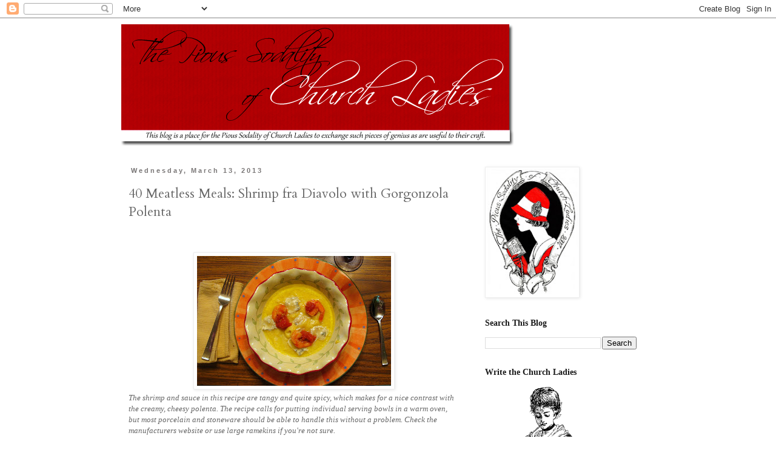

--- FILE ---
content_type: text/html; charset=UTF-8
request_url: https://church-ladies.blogspot.com/2013/03/40-meatless-meals-shrimp-fra-diavolo.html
body_size: 15663
content:
<!DOCTYPE html>
<html class='v2' dir='ltr' lang='en'>
<head>
<link href='https://www.blogger.com/static/v1/widgets/335934321-css_bundle_v2.css' rel='stylesheet' type='text/css'/>
<meta content='width=1100' name='viewport'/>
<meta content='text/html; charset=UTF-8' http-equiv='Content-Type'/>
<meta content='blogger' name='generator'/>
<link href='https://church-ladies.blogspot.com/favicon.ico' rel='icon' type='image/x-icon'/>
<link href='http://church-ladies.blogspot.com/2013/03/40-meatless-meals-shrimp-fra-diavolo.html' rel='canonical'/>
<link rel="alternate" type="application/atom+xml" title="The Pious Sodality of Church Ladies - Atom" href="https://church-ladies.blogspot.com/feeds/posts/default" />
<link rel="alternate" type="application/rss+xml" title="The Pious Sodality of Church Ladies - RSS" href="https://church-ladies.blogspot.com/feeds/posts/default?alt=rss" />
<link rel="service.post" type="application/atom+xml" title="The Pious Sodality of Church Ladies - Atom" href="https://www.blogger.com/feeds/6139502387773886177/posts/default" />

<link rel="alternate" type="application/atom+xml" title="The Pious Sodality of Church Ladies - Atom" href="https://church-ladies.blogspot.com/feeds/8549686430698381650/comments/default" />
<!--Can't find substitution for tag [blog.ieCssRetrofitLinks]-->
<link href='https://blogger.googleusercontent.com/img/b/R29vZ2xl/AVvXsEh_AiMchhnvYF93TI-5HZJXyVyUOQZCuTCMe7d6IRbAYv8Ia8LW8NR9NG7gXeXeIQDiMN4OOUyqzsQEqP7rdZBh6O9y-1Q-bIQK8AiXBlumxbdJB7SE2IIB4xhWkf35PHmC4NAD4Qb_seE/s320/IMG_4907-001.JPG' rel='image_src'/>
<meta content='http://church-ladies.blogspot.com/2013/03/40-meatless-meals-shrimp-fra-diavolo.html' property='og:url'/>
<meta content='40 Meatless Meals: Shrimp fra Diavolo with Gorgonzola Polenta' property='og:title'/>
<meta content='     The shrimp and sauce in this recipe are  tangy  and  quite spicy, which makes for a nice contrast with the creamy, cheesy polenta. The ...' property='og:description'/>
<meta content='https://blogger.googleusercontent.com/img/b/R29vZ2xl/AVvXsEh_AiMchhnvYF93TI-5HZJXyVyUOQZCuTCMe7d6IRbAYv8Ia8LW8NR9NG7gXeXeIQDiMN4OOUyqzsQEqP7rdZBh6O9y-1Q-bIQK8AiXBlumxbdJB7SE2IIB4xhWkf35PHmC4NAD4Qb_seE/w1200-h630-p-k-no-nu/IMG_4907-001.JPG' property='og:image'/>
<title>The Pious Sodality of Church Ladies: 40 Meatless Meals: Shrimp fra Diavolo with Gorgonzola Polenta</title>
<style type='text/css'>@font-face{font-family:'Cardo';font-style:normal;font-weight:400;font-display:swap;src:url(//fonts.gstatic.com/s/cardo/v21/wlp_gwjKBV1pqhvP3IE7225PUCk.woff2)format('woff2');unicode-range:U+0304-0305,U+0308,U+0331,U+10330-1034A;}@font-face{font-family:'Cardo';font-style:normal;font-weight:400;font-display:swap;src:url(//fonts.gstatic.com/s/cardo/v21/wlp_gwjKBV1pqhv03IE7225PUCk.woff2)format('woff2');unicode-range:U+1F00-1FFF;}@font-face{font-family:'Cardo';font-style:normal;font-weight:400;font-display:swap;src:url(//fonts.gstatic.com/s/cardo/v21/wlp_gwjKBV1pqhv73IE7225PUCk.woff2)format('woff2');unicode-range:U+0370-0377,U+037A-037F,U+0384-038A,U+038C,U+038E-03A1,U+03A3-03FF;}@font-face{font-family:'Cardo';font-style:normal;font-weight:400;font-display:swap;src:url(//fonts.gstatic.com/s/cardo/v21/wlp_gwjKBV1pqhv63IE7225PUCk.woff2)format('woff2');unicode-range:U+0307-0308,U+0590-05FF,U+200C-2010,U+20AA,U+25CC,U+FB1D-FB4F;}@font-face{font-family:'Cardo';font-style:normal;font-weight:400;font-display:swap;src:url(//fonts.gstatic.com/s/cardo/v21/wlp_gwjKBV1pqhu63IE7225PUCk.woff2)format('woff2');unicode-range:U+10300-1032F;}@font-face{font-family:'Cardo';font-style:normal;font-weight:400;font-display:swap;src:url(//fonts.gstatic.com/s/cardo/v21/wlp_gwjKBV1pqhvM3IE7225PUCk.woff2)format('woff2');unicode-range:U+16A0-16F8;}@font-face{font-family:'Cardo';font-style:normal;font-weight:400;font-display:swap;src:url(//fonts.gstatic.com/s/cardo/v21/wlp_gwjKBV1pqhv23IE7225PUCk.woff2)format('woff2');unicode-range:U+0100-02BA,U+02BD-02C5,U+02C7-02CC,U+02CE-02D7,U+02DD-02FF,U+0304,U+0308,U+0329,U+1D00-1DBF,U+1E00-1E9F,U+1EF2-1EFF,U+2020,U+20A0-20AB,U+20AD-20C0,U+2113,U+2C60-2C7F,U+A720-A7FF;}@font-face{font-family:'Cardo';font-style:normal;font-weight:400;font-display:swap;src:url(//fonts.gstatic.com/s/cardo/v21/wlp_gwjKBV1pqhv43IE7225P.woff2)format('woff2');unicode-range:U+0000-00FF,U+0131,U+0152-0153,U+02BB-02BC,U+02C6,U+02DA,U+02DC,U+0304,U+0308,U+0329,U+2000-206F,U+20AC,U+2122,U+2191,U+2193,U+2212,U+2215,U+FEFF,U+FFFD;}</style>
<style id='page-skin-1' type='text/css'><!--
/*
-----------------------------------------------
Blogger Template Style
Name:     Simple
Designer: Blogger
URL:      www.blogger.com
----------------------------------------------- */
/* Content
----------------------------------------------- */
body {
font: normal normal 12px Georgia, Utopia, 'Palatino Linotype', Palatino, serif;
color: #666666;
background: #ffffff none repeat scroll top left;
padding: 0 0 0 0;
}
html body .region-inner {
min-width: 0;
max-width: 100%;
width: auto;
}
h2 {
font-size: 22px;
}
a:link {
text-decoration:none;
color: #792017;
}
a:visited {
text-decoration:none;
color: #742199;
}
a:hover {
text-decoration:underline;
color: #33aaff;
}
.body-fauxcolumn-outer .fauxcolumn-inner {
background: transparent none repeat scroll top left;
_background-image: none;
}
.body-fauxcolumn-outer .cap-top {
position: absolute;
z-index: 1;
height: 400px;
width: 100%;
}
.body-fauxcolumn-outer .cap-top .cap-left {
width: 100%;
background: transparent none repeat-x scroll top left;
_background-image: none;
}
.content-outer {
-moz-box-shadow: 0 0 0 rgba(0, 0, 0, .15);
-webkit-box-shadow: 0 0 0 rgba(0, 0, 0, .15);
-goog-ms-box-shadow: 0 0 0 #333333;
box-shadow: 0 0 0 rgba(0, 0, 0, .15);
margin-bottom: 1px;
}
.content-inner {
padding: 10px 40px;
}
.content-inner {
background-color: #ffffff;
}
/* Header
----------------------------------------------- */
.header-outer {
background: transparent none repeat-x scroll 0 -400px;
_background-image: none;
}
.Header h1 {
font: normal normal 40px 'Trebuchet MS',Trebuchet,Verdana,sans-serif;
color: #000000;
text-shadow: 0 0 0 rgba(0, 0, 0, .2);
}
.Header h1 a {
color: #000000;
}
.Header .description {
font-size: 18px;
color: #000000;
}
.header-inner .Header .titlewrapper {
padding: 22px 0;
}
.header-inner .Header .descriptionwrapper {
padding: 0 0;
}
/* Tabs
----------------------------------------------- */
.tabs-inner .section:first-child {
border-top: 0 solid #dddddd;
}
.tabs-inner .section:first-child ul {
margin-top: -1px;
border-top: 1px solid #dddddd;
border-left: 1px solid #dddddd;
border-right: 1px solid #dddddd;
}
.tabs-inner .widget ul {
background: transparent none repeat-x scroll 0 -800px;
_background-image: none;
border-bottom: 1px solid #dddddd;
margin-top: 0;
margin-left: -30px;
margin-right: -30px;
}
.tabs-inner .widget li a {
display: inline-block;
padding: .6em 1em;
font: normal normal 12px Georgia, Utopia, 'Palatino Linotype', Palatino, serif;
color: #000000;
border-left: 1px solid #ffffff;
border-right: 1px solid #dddddd;
}
.tabs-inner .widget li:first-child a {
border-left: none;
}
.tabs-inner .widget li.selected a, .tabs-inner .widget li a:hover {
color: #000000;
background-color: #eeeeee;
text-decoration: none;
}
/* Columns
----------------------------------------------- */
.main-outer {
border-top: 0 solid transparent;
}
.fauxcolumn-left-outer .fauxcolumn-inner {
border-right: 1px solid transparent;
}
.fauxcolumn-right-outer .fauxcolumn-inner {
border-left: 1px solid transparent;
}
/* Headings
----------------------------------------------- */
div.widget > h2,
div.widget h2.title {
margin: 0 0 1em 0;
font: normal bold 14px Georgia, Utopia, 'Palatino Linotype', Palatino, serif;
color: #1b1b1b;
}
/* Widgets
----------------------------------------------- */
.widget .zippy {
color: #999999;
text-shadow: 2px 2px 1px rgba(0, 0, 0, .1);
}
.widget .popular-posts ul {
list-style: none;
}
/* Posts
----------------------------------------------- */
h2.date-header {
font: normal bold 11px Verdana, Geneva, sans-serif;
}
.date-header span {
background-color: #ffffff;
color: #797676;
padding: 0.4em;
letter-spacing: 3px;
margin: inherit;
}
.main-inner {
padding-top: 35px;
padding-bottom: 65px;
}
.main-inner .column-center-inner {
padding: 0 0;
}
.main-inner .column-center-inner .section {
margin: 0 1em;
}
.post {
margin: 0 0 45px 0;
}
h3.post-title, .comments h4 {
font: normal normal 22px Cardo;
margin: .75em 0 0;
}
.post-body {
font-size: 110%;
line-height: 1.4;
position: relative;
}
.post-body img, .post-body .tr-caption-container, .Profile img, .Image img,
.BlogList .item-thumbnail img {
padding: 2px;
background: #ffffff;
border: 1px solid #eeeeee;
-moz-box-shadow: 1px 1px 5px rgba(0, 0, 0, .1);
-webkit-box-shadow: 1px 1px 5px rgba(0, 0, 0, .1);
box-shadow: 1px 1px 5px rgba(0, 0, 0, .1);
}
.post-body img, .post-body .tr-caption-container {
padding: 5px;
}
.post-body .tr-caption-container {
color: #666666;
}
.post-body .tr-caption-container img {
padding: 0;
background: transparent;
border: none;
-moz-box-shadow: 0 0 0 rgba(0, 0, 0, .1);
-webkit-box-shadow: 0 0 0 rgba(0, 0, 0, .1);
box-shadow: 0 0 0 rgba(0, 0, 0, .1);
}
.post-header {
margin: 0 0 1.5em;
line-height: 1.6;
font-size: 90%;
}
.post-footer {
margin: 20px -2px 0;
padding: 5px 10px;
color: #666666;
background-color: #eeeeee;
border-bottom: 1px solid #eeeeee;
line-height: 1.6;
font-size: 90%;
}
#comments .comment-author {
padding-top: 1.5em;
border-top: 1px solid transparent;
background-position: 0 1.5em;
}
#comments .comment-author:first-child {
padding-top: 0;
border-top: none;
}
.avatar-image-container {
margin: .2em 0 0;
}
#comments .avatar-image-container img {
border: 1px solid #eeeeee;
}
/* Comments
----------------------------------------------- */
.comments .comments-content .icon.blog-author {
background-repeat: no-repeat;
background-image: url([data-uri]);
}
.comments .comments-content .loadmore a {
border-top: 1px solid #999999;
border-bottom: 1px solid #999999;
}
.comments .comment-thread.inline-thread {
background-color: #eeeeee;
}
.comments .continue {
border-top: 2px solid #999999;
}
/* Accents
---------------------------------------------- */
.section-columns td.columns-cell {
border-left: 1px solid transparent;
}
.blog-pager {
background: transparent url(//www.blogblog.com/1kt/simple/paging_dot.png) repeat-x scroll top center;
}
.blog-pager-older-link, .home-link,
.blog-pager-newer-link {
background-color: #ffffff;
padding: 5px;
}
.footer-outer {
border-top: 1px dashed #bbbbbb;
}
/* Mobile
----------------------------------------------- */
body.mobile  {
background-size: auto;
}
.mobile .body-fauxcolumn-outer {
background: transparent none repeat scroll top left;
}
.mobile .body-fauxcolumn-outer .cap-top {
background-size: 100% auto;
}
.mobile .content-outer {
-webkit-box-shadow: 0 0 3px rgba(0, 0, 0, .15);
box-shadow: 0 0 3px rgba(0, 0, 0, .15);
}
.mobile .tabs-inner .widget ul {
margin-left: 0;
margin-right: 0;
}
.mobile .post {
margin: 0;
}
.mobile .main-inner .column-center-inner .section {
margin: 0;
}
.mobile .date-header span {
padding: 0.1em 10px;
margin: 0 -10px;
}
.mobile h3.post-title {
margin: 0;
}
.mobile .blog-pager {
background: transparent none no-repeat scroll top center;
}
.mobile .footer-outer {
border-top: none;
}
.mobile .main-inner, .mobile .footer-inner {
background-color: #ffffff;
}
.mobile-index-contents {
color: #666666;
}
.mobile-link-button {
background-color: #792017;
}
.mobile-link-button a:link, .mobile-link-button a:visited {
color: #ffffff;
}
.mobile .tabs-inner .section:first-child {
border-top: none;
}
.mobile .tabs-inner .PageList .widget-content {
background-color: #eeeeee;
color: #000000;
border-top: 1px solid #dddddd;
border-bottom: 1px solid #dddddd;
}
.mobile .tabs-inner .PageList .widget-content .pagelist-arrow {
border-left: 1px solid #dddddd;
}

--></style>
<style id='template-skin-1' type='text/css'><!--
body {
min-width: 960px;
}
.content-outer, .content-fauxcolumn-outer, .region-inner {
min-width: 960px;
max-width: 960px;
_width: 960px;
}
.main-inner .columns {
padding-left: 0;
padding-right: 310px;
}
.main-inner .fauxcolumn-center-outer {
left: 0;
right: 310px;
/* IE6 does not respect left and right together */
_width: expression(this.parentNode.offsetWidth -
parseInt("0") -
parseInt("310px") + 'px');
}
.main-inner .fauxcolumn-left-outer {
width: 0;
}
.main-inner .fauxcolumn-right-outer {
width: 310px;
}
.main-inner .column-left-outer {
width: 0;
right: 100%;
margin-left: -0;
}
.main-inner .column-right-outer {
width: 310px;
margin-right: -310px;
}
#layout {
min-width: 0;
}
#layout .content-outer {
min-width: 0;
width: 800px;
}
#layout .region-inner {
min-width: 0;
width: auto;
}
body#layout div.add_widget {
padding: 8px;
}
body#layout div.add_widget a {
margin-left: 32px;
}
--></style>
<link href='https://www.blogger.com/dyn-css/authorization.css?targetBlogID=6139502387773886177&amp;zx=570157b0-e431-439d-b86f-98062ab1fe13' media='none' onload='if(media!=&#39;all&#39;)media=&#39;all&#39;' rel='stylesheet'/><noscript><link href='https://www.blogger.com/dyn-css/authorization.css?targetBlogID=6139502387773886177&amp;zx=570157b0-e431-439d-b86f-98062ab1fe13' rel='stylesheet'/></noscript>
<meta name='google-adsense-platform-account' content='ca-host-pub-1556223355139109'/>
<meta name='google-adsense-platform-domain' content='blogspot.com'/>

</head>
<body class='loading variant-simplysimple'>
<div class='navbar section' id='navbar' name='Navbar'><div class='widget Navbar' data-version='1' id='Navbar1'><script type="text/javascript">
    function setAttributeOnload(object, attribute, val) {
      if(window.addEventListener) {
        window.addEventListener('load',
          function(){ object[attribute] = val; }, false);
      } else {
        window.attachEvent('onload', function(){ object[attribute] = val; });
      }
    }
  </script>
<div id="navbar-iframe-container"></div>
<script type="text/javascript" src="https://apis.google.com/js/platform.js"></script>
<script type="text/javascript">
      gapi.load("gapi.iframes:gapi.iframes.style.bubble", function() {
        if (gapi.iframes && gapi.iframes.getContext) {
          gapi.iframes.getContext().openChild({
              url: 'https://www.blogger.com/navbar/6139502387773886177?po\x3d8549686430698381650\x26origin\x3dhttps://church-ladies.blogspot.com',
              where: document.getElementById("navbar-iframe-container"),
              id: "navbar-iframe"
          });
        }
      });
    </script><script type="text/javascript">
(function() {
var script = document.createElement('script');
script.type = 'text/javascript';
script.src = '//pagead2.googlesyndication.com/pagead/js/google_top_exp.js';
var head = document.getElementsByTagName('head')[0];
if (head) {
head.appendChild(script);
}})();
</script>
</div></div>
<div class='body-fauxcolumns'>
<div class='fauxcolumn-outer body-fauxcolumn-outer'>
<div class='cap-top'>
<div class='cap-left'></div>
<div class='cap-right'></div>
</div>
<div class='fauxborder-left'>
<div class='fauxborder-right'></div>
<div class='fauxcolumn-inner'>
</div>
</div>
<div class='cap-bottom'>
<div class='cap-left'></div>
<div class='cap-right'></div>
</div>
</div>
</div>
<div class='content'>
<div class='content-fauxcolumns'>
<div class='fauxcolumn-outer content-fauxcolumn-outer'>
<div class='cap-top'>
<div class='cap-left'></div>
<div class='cap-right'></div>
</div>
<div class='fauxborder-left'>
<div class='fauxborder-right'></div>
<div class='fauxcolumn-inner'>
</div>
</div>
<div class='cap-bottom'>
<div class='cap-left'></div>
<div class='cap-right'></div>
</div>
</div>
</div>
<div class='content-outer'>
<div class='content-cap-top cap-top'>
<div class='cap-left'></div>
<div class='cap-right'></div>
</div>
<div class='fauxborder-left content-fauxborder-left'>
<div class='fauxborder-right content-fauxborder-right'></div>
<div class='content-inner'>
<header>
<div class='header-outer'>
<div class='header-cap-top cap-top'>
<div class='cap-left'></div>
<div class='cap-right'></div>
</div>
<div class='fauxborder-left header-fauxborder-left'>
<div class='fauxborder-right header-fauxborder-right'></div>
<div class='region-inner header-inner'>
<div class='header section' id='header' name='Header'><div class='widget Header' data-version='1' id='Header1'>
<div id='header-inner'>
<a href='https://church-ladies.blogspot.com/' style='display: block'>
<img alt='The Pious Sodality of Church Ladies' height='200px; ' id='Header1_headerimg' src='https://blogger.googleusercontent.com/img/b/R29vZ2xl/AVvXsEhWs902Epming46O3bPLgcXjdi_lzriucgJ7RRbffXbAwxjbiPXtlUiATU5Hs3vVG7-X6MDhniiqvL16ztY5KFRys8vZV2tq56Vj6B1PyTY0vg-CxE8dTIDsdnK5sG7djl0DU3QY85lIkP1/s1600-r/header2.gif' style='display: block' width='652px; '/>
</a>
</div>
</div></div>
</div>
</div>
<div class='header-cap-bottom cap-bottom'>
<div class='cap-left'></div>
<div class='cap-right'></div>
</div>
</div>
</header>
<div class='tabs-outer'>
<div class='tabs-cap-top cap-top'>
<div class='cap-left'></div>
<div class='cap-right'></div>
</div>
<div class='fauxborder-left tabs-fauxborder-left'>
<div class='fauxborder-right tabs-fauxborder-right'></div>
<div class='region-inner tabs-inner'>
<div class='tabs no-items section' id='crosscol' name='Cross-Column'></div>
<div class='tabs no-items section' id='crosscol-overflow' name='Cross-Column 2'></div>
</div>
</div>
<div class='tabs-cap-bottom cap-bottom'>
<div class='cap-left'></div>
<div class='cap-right'></div>
</div>
</div>
<div class='main-outer'>
<div class='main-cap-top cap-top'>
<div class='cap-left'></div>
<div class='cap-right'></div>
</div>
<div class='fauxborder-left main-fauxborder-left'>
<div class='fauxborder-right main-fauxborder-right'></div>
<div class='region-inner main-inner'>
<div class='columns fauxcolumns'>
<div class='fauxcolumn-outer fauxcolumn-center-outer'>
<div class='cap-top'>
<div class='cap-left'></div>
<div class='cap-right'></div>
</div>
<div class='fauxborder-left'>
<div class='fauxborder-right'></div>
<div class='fauxcolumn-inner'>
</div>
</div>
<div class='cap-bottom'>
<div class='cap-left'></div>
<div class='cap-right'></div>
</div>
</div>
<div class='fauxcolumn-outer fauxcolumn-left-outer'>
<div class='cap-top'>
<div class='cap-left'></div>
<div class='cap-right'></div>
</div>
<div class='fauxborder-left'>
<div class='fauxborder-right'></div>
<div class='fauxcolumn-inner'>
</div>
</div>
<div class='cap-bottom'>
<div class='cap-left'></div>
<div class='cap-right'></div>
</div>
</div>
<div class='fauxcolumn-outer fauxcolumn-right-outer'>
<div class='cap-top'>
<div class='cap-left'></div>
<div class='cap-right'></div>
</div>
<div class='fauxborder-left'>
<div class='fauxborder-right'></div>
<div class='fauxcolumn-inner'>
</div>
</div>
<div class='cap-bottom'>
<div class='cap-left'></div>
<div class='cap-right'></div>
</div>
</div>
<!-- corrects IE6 width calculation -->
<div class='columns-inner'>
<div class='column-center-outer'>
<div class='column-center-inner'>
<div class='main section' id='main' name='Main'><div class='widget Blog' data-version='1' id='Blog1'>
<div class='blog-posts hfeed'>

          <div class="date-outer">
        
<h2 class='date-header'><span>Wednesday, March 13, 2013</span></h2>

          <div class="date-posts">
        
<div class='post-outer'>
<div class='post hentry uncustomized-post-template' itemprop='blogPost' itemscope='itemscope' itemtype='http://schema.org/BlogPosting'>
<meta content='https://blogger.googleusercontent.com/img/b/R29vZ2xl/AVvXsEh_AiMchhnvYF93TI-5HZJXyVyUOQZCuTCMe7d6IRbAYv8Ia8LW8NR9NG7gXeXeIQDiMN4OOUyqzsQEqP7rdZBh6O9y-1Q-bIQK8AiXBlumxbdJB7SE2IIB4xhWkf35PHmC4NAD4Qb_seE/s320/IMG_4907-001.JPG' itemprop='image_url'/>
<meta content='6139502387773886177' itemprop='blogId'/>
<meta content='8549686430698381650' itemprop='postId'/>
<a name='8549686430698381650'></a>
<h3 class='post-title entry-title' itemprop='name'>
40 Meatless Meals: Shrimp fra Diavolo with Gorgonzola Polenta
</h3>
<div class='post-header'>
<div class='post-header-line-1'></div>
</div>
<div class='post-body entry-content' id='post-body-8549686430698381650' itemprop='description articleBody'>
<br />
<br />
<div class="separator" style="clear: both; text-align: center;">
<a href="https://blogger.googleusercontent.com/img/b/R29vZ2xl/AVvXsEh_AiMchhnvYF93TI-5HZJXyVyUOQZCuTCMe7d6IRbAYv8Ia8LW8NR9NG7gXeXeIQDiMN4OOUyqzsQEqP7rdZBh6O9y-1Q-bIQK8AiXBlumxbdJB7SE2IIB4xhWkf35PHmC4NAD4Qb_seE/s1600/IMG_4907-001.JPG" imageanchor="1" style="margin-left: 1em; margin-right: 1em;"><img border="0" height="214" src="https://blogger.googleusercontent.com/img/b/R29vZ2xl/AVvXsEh_AiMchhnvYF93TI-5HZJXyVyUOQZCuTCMe7d6IRbAYv8Ia8LW8NR9NG7gXeXeIQDiMN4OOUyqzsQEqP7rdZBh6O9y-1Q-bIQK8AiXBlumxbdJB7SE2IIB4xhWkf35PHmC4NAD4Qb_seE/s320/IMG_4907-001.JPG" width="320" /></a></div>
<div class="separator" style="clear: both; text-align: left;">
<i>The shrimp and sauce in this recipe are&nbsp;</i><i>tangy&nbsp;</i><i>and&nbsp;</i><i>quite spicy, which makes for a nice contrast with the creamy, cheesy polenta. The recipe calls for putting individual serving bowls in a warm oven, but most porcelain and stoneware should be able to handle this without a problem. Check the manufacturers website or use large ramekins if you're not sure.</i></div>
<div class="separator" style="clear: both; text-align: left;">
<i><br /></i></div>
<div class="separator" style="clear: both; text-align: left;">
<i>Serves two.</i></div>
<ul>
<li>3 cups vegetable stock</li>
<li>&#189; cup cornmeal</li>
<li>2 ounces crumbled gorgonzola</li>
<li>4T butter</li>
<li>&#189; pound large shrimp</li>
<li>14&#189; ounce can diced tomatoes</li>
<li>&#189; tsp red pepper flakes</li>
<li>1T olive oil</li>
<li>3 cloves minced garlic</li>
<li>&#189; cup white wine</li>
</ul>
<br />
Bring the stock to a boil in a large saucepan. Slowly stir in the cornmeal, lower to heat to a very low simmer, and cook for 45 minutes.<br />
<br />
Meanwhile, in a medium saucepan, saute half of the garlic and red pepper flakes in oil until fragrant. Add the wine and cook until it is nearly gone. Add tomatoes, and simmer 20 minutes. (Add some of your favorite hot sauce, if desired.) Preheat oven to 225º.<br />
<br />
Toss the shrimp with a pinch each of salt, black or white pepper, and sugar.&nbsp;Melt 2T butter in a large skillet on high, saute the remaining garlic about 30 seconds. Add shrimp to skillet in a single layer, cook 2 mins. Remove from heat, flip over, add sauce, and let sit off heat until shrimp cook through.<br />
<br />
<div>
Ladle polenta into bowls, top with butter &amp; cheese, and bake for 10 minutes. Serve with shrimp and sauce.</div>
<div>
<br /></div>
<div style='clear: both;'></div>
</div>
<div class='post-footer'>
<div class='post-footer-line post-footer-line-1'>
<span class='post-author vcard'>
Posted by
<span class='fn' itemprop='author' itemscope='itemscope' itemtype='http://schema.org/Person'>
<meta content='https://www.blogger.com/profile/13400142154907590508' itemprop='url'/>
<a class='g-profile' href='https://www.blogger.com/profile/13400142154907590508' rel='author' title='author profile'>
<span itemprop='name'>Thérèse</span>
</a>
</span>
</span>
<span class='post-timestamp'>
at
<meta content='http://church-ladies.blogspot.com/2013/03/40-meatless-meals-shrimp-fra-diavolo.html' itemprop='url'/>
<a class='timestamp-link' href='https://church-ladies.blogspot.com/2013/03/40-meatless-meals-shrimp-fra-diavolo.html' rel='bookmark' title='permanent link'><abbr class='published' itemprop='datePublished' title='2013-03-13T05:40:00-05:00'>5:40&#8239;AM</abbr></a>
</span>
<span class='post-comment-link'>
</span>
<span class='post-icons'>
<span class='item-action'>
<a href='https://www.blogger.com/email-post/6139502387773886177/8549686430698381650' title='Email Post'>
<img alt='' class='icon-action' height='13' src='https://resources.blogblog.com/img/icon18_email.gif' width='18'/>
</a>
</span>
<span class='item-control blog-admin pid-2131294630'>
<a href='https://www.blogger.com/post-edit.g?blogID=6139502387773886177&postID=8549686430698381650&from=pencil' title='Edit Post'>
<img alt='' class='icon-action' height='18' src='https://resources.blogblog.com/img/icon18_edit_allbkg.gif' width='18'/>
</a>
</span>
</span>
<div class='post-share-buttons goog-inline-block'>
</div>
</div>
<div class='post-footer-line post-footer-line-2'>
<span class='post-labels'>
Labels:
<a href='https://church-ladies.blogspot.com/search/label/40%20Meatless%20Meals' rel='tag'>40 Meatless Meals</a>
</span>
</div>
<div class='post-footer-line post-footer-line-3'>
<span class='post-location'>
</span>
</div>
</div>
</div>
<div class='comments' id='comments'>
<a name='comments'></a>
<h4>No comments:</h4>
<div id='Blog1_comments-block-wrapper'>
<dl class='avatar-comment-indent' id='comments-block'>
</dl>
</div>
<p class='comment-footer'>
<a href='https://www.blogger.com/comment/fullpage/post/6139502387773886177/8549686430698381650' onclick=''>Post a Comment</a>
</p>
</div>
</div>

        </div></div>
      
</div>
<div class='blog-pager' id='blog-pager'>
<span id='blog-pager-newer-link'>
<a class='blog-pager-newer-link' href='https://church-ladies.blogspot.com/2013/03/decidedly-not-meatless-papal.html' id='Blog1_blog-pager-newer-link' title='Newer Post'>Newer Post</a>
</span>
<span id='blog-pager-older-link'>
<a class='blog-pager-older-link' href='https://church-ladies.blogspot.com/2013/03/40-meatless-meals-falafel-with-tahini.html' id='Blog1_blog-pager-older-link' title='Older Post'>Older Post</a>
</span>
<a class='home-link' href='https://church-ladies.blogspot.com/'>Home</a>
</div>
<div class='clear'></div>
<div class='post-feeds'>
<div class='feed-links'>
Subscribe to:
<a class='feed-link' href='https://church-ladies.blogspot.com/feeds/8549686430698381650/comments/default' target='_blank' type='application/atom+xml'>Post Comments (Atom)</a>
</div>
</div>
</div></div>
</div>
</div>
<div class='column-left-outer'>
<div class='column-left-inner'>
<aside>
</aside>
</div>
</div>
<div class='column-right-outer'>
<div class='column-right-inner'>
<aside>
<div class='sidebar section' id='sidebar-right-1'><div class='widget Image' data-version='1' id='Image1'>
<div class='widget-content'>
<a href='http://church-ladies.blogspot.com'>
<img alt='' height='210' id='Image1_img' src='https://blogger.googleusercontent.com/img/b/R29vZ2xl/AVvXsEhC9UOlNr9dV0XbdlZpKDPypb6DyDRH4I6LWxh8aoAaCM-SzcFx3_p_5MlcQAtvMRHCtbSYhIW915dlvsVOzNpPeaD1WGP6OziO7cnwaIiXvo2SDJxBx6hLBGBRy5WlVd5bdeiG20Mgxgw/s220/churchladies.jpg' width='150'/>
</a>
<br/>
</div>
<div class='clear'></div>
</div><div class='widget BlogSearch' data-version='1' id='BlogSearch1'>
<h2 class='title'>Search This Blog</h2>
<div class='widget-content'>
<div id='BlogSearch1_form'>
<form action='https://church-ladies.blogspot.com/search' class='gsc-search-box' target='_top'>
<table cellpadding='0' cellspacing='0' class='gsc-search-box'>
<tbody>
<tr>
<td class='gsc-input'>
<input autocomplete='off' class='gsc-input' name='q' size='10' title='search' type='text' value=''/>
</td>
<td class='gsc-search-button'>
<input class='gsc-search-button' title='search' type='submit' value='Search'/>
</td>
</tr>
</tbody>
</table>
</form>
</div>
</div>
<div class='clear'></div>
</div><div class='widget Text' data-version='1' id='Text3'>
<h2 class='title'>Write the Church Ladies</h2>
<div class='widget-content'>
<img src="https://lh3.googleusercontent.com/blogger_img_proxy/AEn0k_sXD2bBK4SytgdkMK3uSMJGyZnB7ux8EV4bw82HnG0lyXoLiOD5I-ggwH4cqMGcnWUy54yvMumfC3eY6znTtvGAMeS3yUE7elZYg8GnsVGMvwcgwOQI3-jCm3XmJCMenwWpTwg=s0-d" width="200"><br/><a href="mailto:PSoChurchLadies@gmail.com"><span style="color:#990000;">PSoChurchLadies@gmail.com</span></a><br/>
</div>
<div class='clear'></div>
</div><div class='widget Text' data-version='1' id='Text1'>
<div class='widget-content'>
<span style="font-style: italic;"><span style=";font-family:Times New Roman;font-size:100%;">"Necessary emphasis should be  placed on the </span></span><span><span style=";font-family:Times New Roman;font-size:100%;">'genius of women,'</span></span><span style="font-style: italic;"><span style=";font-family:Times New Roman;font-size:100%;"> not only by considering great and famous  women of the past or present, but also those ordinary women who reveal the gift of their womanhood by placing themselves at the  service of others in their everyday lives. For in giving themselves to others  each day women fulfill their deepest vocation."<br/> --LETTER OF POPE JOHN PAUL II TO WOMEN, 29 June 1995</span></span>
</div>
<div class='clear'></div>
</div><div class='widget Text' data-version='1' id='Text2'>
<div class='widget-content'>
<span style="COLOR: rgb(153,0,0); FONT-STYLE: italic;font-size:80%;">Wherever the Catholic sun doth shine,</span><br/><span style="COLOR: rgb(153,0,0); FONT-STYLE: italic;font-size:80%;">There&#8217;s always laughter and good red wine.</span><br/><span style="COLOR: rgb(153,0,0); FONT-STYLE: italic;font-size:80%;">At least I&#8217;ve always found it so.</span><br/><span style="COLOR: rgb(153,0,0); FONT-STYLE: italic;font-size:80%;">Benedicamus Domino!</span><br/><span style="COLOR: rgb(153,0,0); font-align: right">--Hilaire Belloc </span><br/>
</div>
<div class='clear'></div>
</div><div class='widget Profile' data-version='1' id='Profile1'>
<h2>The Church Ladies</h2>
<div class='widget-content'>
<ul>
<li><a class='profile-name-link g-profile' href='https://www.blogger.com/profile/08544662686424511234' style='background-image: url(//www.blogger.com/img/logo-16.png);'>Gianna</a></li>
<li><a class='profile-name-link g-profile' href='https://www.blogger.com/profile/14069136541832210309' style='background-image: url(//www.blogger.com/img/logo-16.png);'>Lucy</a></li>
<li><a class='profile-name-link g-profile' href='https://www.blogger.com/profile/03757450243693023480' style='background-image: url(//www.blogger.com/img/logo-16.png);'>Margaret Mary</a></li>
<li><a class='profile-name-link g-profile' href='https://www.blogger.com/profile/02006895615941622010' style='background-image: url(//www.blogger.com/img/logo-16.png);'>Mary Liz</a></li>
<li><a class='profile-name-link g-profile' href='https://www.blogger.com/profile/13400142154907590508' style='background-image: url(//www.blogger.com/img/logo-16.png);'>Thérèse</a></li>
</ul>
<div class='clear'></div>
</div>
</div><div class='widget Subscribe' data-version='1' id='Subscribe1'>
<div style='white-space:nowrap'>
<h2 class='title'>Church Ladies in Your Newsfeed</h2>
<div class='widget-content'>
<div class='subscribe-wrapper subscribe-type-POST'>
<div class='subscribe expanded subscribe-type-POST' id='SW_READER_LIST_Subscribe1POST' style='display:none;'>
<div class='top'>
<span class='inner' onclick='return(_SW_toggleReaderList(event, "Subscribe1POST"));'>
<img class='subscribe-dropdown-arrow' src='https://resources.blogblog.com/img/widgets/arrow_dropdown.gif'/>
<img align='absmiddle' alt='' border='0' class='feed-icon' src='https://resources.blogblog.com/img/icon_feed12.png'/>
Posts
</span>
<div class='feed-reader-links'>
<a class='feed-reader-link' href='https://www.netvibes.com/subscribe.php?url=https%3A%2F%2Fchurch-ladies.blogspot.com%2Ffeeds%2Fposts%2Fdefault' target='_blank'>
<img src='https://resources.blogblog.com/img/widgets/subscribe-netvibes.png'/>
</a>
<a class='feed-reader-link' href='https://add.my.yahoo.com/content?url=https%3A%2F%2Fchurch-ladies.blogspot.com%2Ffeeds%2Fposts%2Fdefault' target='_blank'>
<img src='https://resources.blogblog.com/img/widgets/subscribe-yahoo.png'/>
</a>
<a class='feed-reader-link' href='https://church-ladies.blogspot.com/feeds/posts/default' target='_blank'>
<img align='absmiddle' class='feed-icon' src='https://resources.blogblog.com/img/icon_feed12.png'/>
                  Atom
                </a>
</div>
</div>
<div class='bottom'></div>
</div>
<div class='subscribe' id='SW_READER_LIST_CLOSED_Subscribe1POST' onclick='return(_SW_toggleReaderList(event, "Subscribe1POST"));'>
<div class='top'>
<span class='inner'>
<img class='subscribe-dropdown-arrow' src='https://resources.blogblog.com/img/widgets/arrow_dropdown.gif'/>
<span onclick='return(_SW_toggleReaderList(event, "Subscribe1POST"));'>
<img align='absmiddle' alt='' border='0' class='feed-icon' src='https://resources.blogblog.com/img/icon_feed12.png'/>
Posts
</span>
</span>
</div>
<div class='bottom'></div>
</div>
</div>
<div class='subscribe-wrapper subscribe-type-PER_POST'>
<div class='subscribe expanded subscribe-type-PER_POST' id='SW_READER_LIST_Subscribe1PER_POST' style='display:none;'>
<div class='top'>
<span class='inner' onclick='return(_SW_toggleReaderList(event, "Subscribe1PER_POST"));'>
<img class='subscribe-dropdown-arrow' src='https://resources.blogblog.com/img/widgets/arrow_dropdown.gif'/>
<img align='absmiddle' alt='' border='0' class='feed-icon' src='https://resources.blogblog.com/img/icon_feed12.png'/>
Comments
</span>
<div class='feed-reader-links'>
<a class='feed-reader-link' href='https://www.netvibes.com/subscribe.php?url=https%3A%2F%2Fchurch-ladies.blogspot.com%2Ffeeds%2F8549686430698381650%2Fcomments%2Fdefault' target='_blank'>
<img src='https://resources.blogblog.com/img/widgets/subscribe-netvibes.png'/>
</a>
<a class='feed-reader-link' href='https://add.my.yahoo.com/content?url=https%3A%2F%2Fchurch-ladies.blogspot.com%2Ffeeds%2F8549686430698381650%2Fcomments%2Fdefault' target='_blank'>
<img src='https://resources.blogblog.com/img/widgets/subscribe-yahoo.png'/>
</a>
<a class='feed-reader-link' href='https://church-ladies.blogspot.com/feeds/8549686430698381650/comments/default' target='_blank'>
<img align='absmiddle' class='feed-icon' src='https://resources.blogblog.com/img/icon_feed12.png'/>
                  Atom
                </a>
</div>
</div>
<div class='bottom'></div>
</div>
<div class='subscribe' id='SW_READER_LIST_CLOSED_Subscribe1PER_POST' onclick='return(_SW_toggleReaderList(event, "Subscribe1PER_POST"));'>
<div class='top'>
<span class='inner'>
<img class='subscribe-dropdown-arrow' src='https://resources.blogblog.com/img/widgets/arrow_dropdown.gif'/>
<span onclick='return(_SW_toggleReaderList(event, "Subscribe1PER_POST"));'>
<img align='absmiddle' alt='' border='0' class='feed-icon' src='https://resources.blogblog.com/img/icon_feed12.png'/>
Comments
</span>
</span>
</div>
<div class='bottom'></div>
</div>
</div>
<div style='clear:both'></div>
</div>
</div>
<div class='clear'></div>
</div><div class='widget Label' data-version='1' id='Label1'>
<h2>Labels</h2>
<div class='widget-content cloud-label-widget-content'>
<span class='label-size label-size-5'>
<a dir='ltr' href='https://church-ladies.blogspot.com/search/label/40%20Meatless%20Meals'>40 Meatless Meals</a>
</span>
<span class='label-size label-size-4'>
<a dir='ltr' href='https://church-ladies.blogspot.com/search/label/Advent'>Advent</a>
</span>
<span class='label-size label-size-3'>
<a dir='ltr' href='https://church-ladies.blogspot.com/search/label/Altar%20Linens'>Altar Linens</a>
</span>
<span class='label-size label-size-1'>
<a dir='ltr' href='https://church-ladies.blogspot.com/search/label/Architecture'>Architecture</a>
</span>
<span class='label-size label-size-5'>
<a dir='ltr' href='https://church-ladies.blogspot.com/search/label/Art'>Art</a>
</span>
<span class='label-size label-size-2'>
<a dir='ltr' href='https://church-ladies.blogspot.com/search/label/As%20the%20Earth%20Brings%20Forth%20its%20Shoots'>As the Earth Brings Forth its Shoots</a>
</span>
<span class='label-size label-size-2'>
<a dir='ltr' href='https://church-ladies.blogspot.com/search/label/Ascension'>Ascension</a>
</span>
<span class='label-size label-size-1'>
<a dir='ltr' href='https://church-ladies.blogspot.com/search/label/Assumption'>Assumption</a>
</span>
<span class='label-size label-size-3'>
<a dir='ltr' href='https://church-ladies.blogspot.com/search/label/Baking'>Baking</a>
</span>
<span class='label-size label-size-2'>
<a dir='ltr' href='https://church-ladies.blogspot.com/search/label/Baptism'>Baptism</a>
</span>
<span class='label-size label-size-4'>
<a dir='ltr' href='https://church-ladies.blogspot.com/search/label/Books'>Books</a>
</span>
<span class='label-size label-size-4'>
<a dir='ltr' href='https://church-ladies.blogspot.com/search/label/C.L.%20Hint%20of%20the%20Day'>C.L. Hint of the Day</a>
</span>
<span class='label-size label-size-2'>
<a dir='ltr' href='https://church-ladies.blogspot.com/search/label/C.L.O.C.H.E.'>C.L.O.C.H.E.</a>
</span>
<span class='label-size label-size-1'>
<a dir='ltr' href='https://church-ladies.blogspot.com/search/label/Catechism'>Catechism</a>
</span>
<span class='label-size label-size-2'>
<a dir='ltr' href='https://church-ladies.blogspot.com/search/label/Christian%20Unity'>Christian Unity</a>
</span>
<span class='label-size label-size-3'>
<a dir='ltr' href='https://church-ladies.blogspot.com/search/label/Christmas'>Christmas</a>
</span>
<span class='label-size label-size-3'>
<a dir='ltr' href='https://church-ladies.blogspot.com/search/label/Church%20Ladies%20in%20History'>Church Ladies in History</a>
</span>
<span class='label-size label-size-3'>
<a dir='ltr' href='https://church-ladies.blogspot.com/search/label/Clothing'>Clothing</a>
</span>
<span class='label-size label-size-2'>
<a dir='ltr' href='https://church-ladies.blogspot.com/search/label/Cocktail%20Hour'>Cocktail Hour</a>
</span>
<span class='label-size label-size-2'>
<a dir='ltr' href='https://church-ladies.blogspot.com/search/label/Coffee%20Talk'>Coffee Talk</a>
</span>
<span class='label-size label-size-2'>
<a dir='ltr' href='https://church-ladies.blogspot.com/search/label/Confirmation'>Confirmation</a>
</span>
<span class='label-size label-size-2'>
<a dir='ltr' href='https://church-ladies.blogspot.com/search/label/Corporal%20Works%20of%20Mercy'>Corporal Works of Mercy</a>
</span>
<span class='label-size label-size-2'>
<a dir='ltr' href='https://church-ladies.blogspot.com/search/label/Corpus%20Christi'>Corpus Christi</a>
</span>
<span class='label-size label-size-3'>
<a dir='ltr' href='https://church-ladies.blogspot.com/search/label/Correspondence'>Correspondence</a>
</span>
<span class='label-size label-size-2'>
<a dir='ltr' href='https://church-ladies.blogspot.com/search/label/Desktop%20Backgrounds'>Desktop Backgrounds</a>
</span>
<span class='label-size label-size-4'>
<a dir='ltr' href='https://church-ladies.blogspot.com/search/label/Devotions'>Devotions</a>
</span>
<span class='label-size label-size-5'>
<a dir='ltr' href='https://church-ladies.blogspot.com/search/label/Domestic%20Church'>Domestic Church</a>
</span>
<span class='label-size label-size-3'>
<a dir='ltr' href='https://church-ladies.blogspot.com/search/label/Easter'>Easter</a>
</span>
<span class='label-size label-size-2'>
<a dir='ltr' href='https://church-ladies.blogspot.com/search/label/Effortless%20Entertaining'>Effortless Entertaining</a>
</span>
<span class='label-size label-size-2'>
<a dir='ltr' href='https://church-ladies.blogspot.com/search/label/Epiphany'>Epiphany</a>
</span>
<span class='label-size label-size-1'>
<a dir='ltr' href='https://church-ladies.blogspot.com/search/label/Eucharistic%20Processions'>Eucharistic Processions</a>
</span>
<span class='label-size label-size-5'>
<a dir='ltr' href='https://church-ladies.blogspot.com/search/label/Feasts%20and%20Seasons'>Feasts and Seasons</a>
</span>
<span class='label-size label-size-5'>
<a dir='ltr' href='https://church-ladies.blogspot.com/search/label/Feeding%20the%20Masses'>Feeding the Masses</a>
</span>
<span class='label-size label-size-3'>
<a dir='ltr' href='https://church-ladies.blogspot.com/search/label/feminine%20genius'>feminine genius</a>
</span>
<span class='label-size label-size-2'>
<a dir='ltr' href='https://church-ladies.blogspot.com/search/label/First%20Communion'>First Communion</a>
</span>
<span class='label-size label-size-2'>
<a dir='ltr' href='https://church-ladies.blogspot.com/search/label/Flowers'>Flowers</a>
</span>
<span class='label-size label-size-4'>
<a dir='ltr' href='https://church-ladies.blogspot.com/search/label/Frugal%20Holidays'>Frugal Holidays</a>
</span>
<span class='label-size label-size-4'>
<a dir='ltr' href='https://church-ladies.blogspot.com/search/label/Gift%20Idea'>Gift Idea</a>
</span>
<span class='label-size label-size-3'>
<a dir='ltr' href='https://church-ladies.blogspot.com/search/label/Gifts%20for%20Priests'>Gifts for Priests</a>
</span>
<span class='label-size label-size-1'>
<a dir='ltr' href='https://church-ladies.blogspot.com/search/label/Good%20Friday'>Good Friday</a>
</span>
<span class='label-size label-size-1'>
<a dir='ltr' href='https://church-ladies.blogspot.com/search/label/Herb%20Garden'>Herb Garden</a>
</span>
<span class='label-size label-size-2'>
<a dir='ltr' href='https://church-ladies.blogspot.com/search/label/holy%20cards'>holy cards</a>
</span>
<span class='label-size label-size-3'>
<a dir='ltr' href='https://church-ladies.blogspot.com/search/label/Holy%20Cards'>Holy Cards</a>
</span>
<span class='label-size label-size-2'>
<a dir='ltr' href='https://church-ladies.blogspot.com/search/label/Home%20Altars'>Home Altars</a>
</span>
<span class='label-size label-size-3'>
<a dir='ltr' href='https://church-ladies.blogspot.com/search/label/Home-making'>Home-making</a>
</span>
<span class='label-size label-size-3'>
<a dir='ltr' href='https://church-ladies.blogspot.com/search/label/I%20make%20all%20things%20anew'>I make all things anew</a>
</span>
<span class='label-size label-size-1'>
<a dir='ltr' href='https://church-ladies.blogspot.com/search/label/In%20Pictures'>In Pictures</a>
</span>
<span class='label-size label-size-1'>
<a dir='ltr' href='https://church-ladies.blogspot.com/search/label/In%20Sickness'>In Sickness</a>
</span>
<span class='label-size label-size-4'>
<a dir='ltr' href='https://church-ladies.blogspot.com/search/label/Inspiration'>Inspiration</a>
</span>
<span class='label-size label-size-4'>
<a dir='ltr' href='https://church-ladies.blogspot.com/search/label/Kindred%20Spirits'>Kindred Spirits</a>
</span>
<span class='label-size label-size-3'>
<a dir='ltr' href='https://church-ladies.blogspot.com/search/label/Kitchen%20Madonna'>Kitchen Madonna</a>
</span>
<span class='label-size label-size-3'>
<a dir='ltr' href='https://church-ladies.blogspot.com/search/label/Laughter'>Laughter</a>
</span>
<span class='label-size label-size-1'>
<a dir='ltr' href='https://church-ladies.blogspot.com/search/label/Laundry'>Laundry</a>
</span>
<span class='label-size label-size-3'>
<a dir='ltr' href='https://church-ladies.blogspot.com/search/label/Laundry%20Tips'>Laundry Tips</a>
</span>
<span class='label-size label-size-4'>
<a dir='ltr' href='https://church-ladies.blogspot.com/search/label/Lent'>Lent</a>
</span>
<span class='label-size label-size-3'>
<a dir='ltr' href='https://church-ladies.blogspot.com/search/label/manly%20lace'>manly lace</a>
</span>
<span class='label-size label-size-2'>
<a dir='ltr' href='https://church-ladies.blogspot.com/search/label/Marriage'>Marriage</a>
</span>
<span class='label-size label-size-3'>
<a dir='ltr' href='https://church-ladies.blogspot.com/search/label/Meal%20Planning'>Meal Planning</a>
</span>
<span class='label-size label-size-2'>
<a dir='ltr' href='https://church-ladies.blogspot.com/search/label/Mindful%20Mondays'>Mindful Mondays</a>
</span>
<span class='label-size label-size-2'>
<a dir='ltr' href='https://church-ladies.blogspot.com/search/label/Modesty'>Modesty</a>
</span>
<span class='label-size label-size-4'>
<a dir='ltr' href='https://church-ladies.blogspot.com/search/label/Music'>Music</a>
</span>
<span class='label-size label-size-4'>
<a dir='ltr' href='https://church-ladies.blogspot.com/search/label/Needle%20Arts'>Needle Arts</a>
</span>
<span class='label-size label-size-4'>
<a dir='ltr' href='https://church-ladies.blogspot.com/search/label/Our%20Lady%27s%20University'>Our Lady&#39;s University</a>
</span>
<span class='label-size label-size-1'>
<a dir='ltr' href='https://church-ladies.blogspot.com/search/label/Palm%20Sunday'>Palm Sunday</a>
</span>
<span class='label-size label-size-2'>
<a dir='ltr' href='https://church-ladies.blogspot.com/search/label/Parenting'>Parenting</a>
</span>
<span class='label-size label-size-4'>
<a dir='ltr' href='https://church-ladies.blogspot.com/search/label/Parish%20Life'>Parish Life</a>
</span>
<span class='label-size label-size-2'>
<a dir='ltr' href='https://church-ladies.blogspot.com/search/label/Parish%20School'>Parish School</a>
</span>
<span class='label-size label-size-3'>
<a dir='ltr' href='https://church-ladies.blogspot.com/search/label/Paschaltide'>Paschaltide</a>
</span>
<span class='label-size label-size-3'>
<a dir='ltr' href='https://church-ladies.blogspot.com/search/label/Pentecost'>Pentecost</a>
</span>
<span class='label-size label-size-3'>
<a dir='ltr' href='https://church-ladies.blogspot.com/search/label/Pinching%20Pennies'>Pinching Pennies</a>
</span>
<span class='label-size label-size-4'>
<a dir='ltr' href='https://church-ladies.blogspot.com/search/label/Pious%20Men'>Pious Men</a>
</span>
<span class='label-size label-size-5'>
<a dir='ltr' href='https://church-ladies.blogspot.com/search/label/Prayer'>Prayer</a>
</span>
<span class='label-size label-size-1'>
<a dir='ltr' href='https://church-ladies.blogspot.com/search/label/Professional%20Development'>Professional Development</a>
</span>
<span class='label-size label-size-4'>
<a dir='ltr' href='https://church-ladies.blogspot.com/search/label/ProLife'>ProLife</a>
</span>
<span class='label-size label-size-2'>
<a dir='ltr' href='https://church-ladies.blogspot.com/search/label/Putting%20Up'>Putting Up</a>
</span>
<span class='label-size label-size-4'>
<a dir='ltr' href='https://church-ladies.blogspot.com/search/label/Quote%20Journal'>Quote Journal</a>
</span>
<span class='label-size label-size-2'>
<a dir='ltr' href='https://church-ladies.blogspot.com/search/label/Retreats'>Retreats</a>
</span>
<span class='label-size label-size-2'>
<a dir='ltr' href='https://church-ladies.blogspot.com/search/label/Rome'>Rome</a>
</span>
<span class='label-size label-size-2'>
<a dir='ltr' href='https://church-ladies.blogspot.com/search/label/Sacred%20Heart'>Sacred Heart</a>
</span>
<span class='label-size label-size-3'>
<a dir='ltr' href='https://church-ladies.blogspot.com/search/label/Saintly%20Lives'>Saintly Lives</a>
</span>
<span class='label-size label-size-2'>
<a dir='ltr' href='https://church-ladies.blogspot.com/search/label/Scripture'>Scripture</a>
</span>
<span class='label-size label-size-3'>
<a dir='ltr' href='https://church-ladies.blogspot.com/search/label/Seminarians'>Seminarians</a>
</span>
<span class='label-size label-size-2'>
<a dir='ltr' href='https://church-ladies.blogspot.com/search/label/Silver%20Screen'>Silver Screen</a>
</span>
<span class='label-size label-size-1'>
<a dir='ltr' href='https://church-ladies.blogspot.com/search/label/St%20John%20the%20Baptist'>St John the Baptist</a>
</span>
<span class='label-size label-size-2'>
<a dir='ltr' href='https://church-ladies.blogspot.com/search/label/St%20Joseph'>St Joseph</a>
</span>
<span class='label-size label-size-3'>
<a dir='ltr' href='https://church-ladies.blogspot.com/search/label/Sunday'>Sunday</a>
</span>
<span class='label-size label-size-3'>
<a dir='ltr' href='https://church-ladies.blogspot.com/search/label/supplies'>supplies</a>
</span>
<span class='label-size label-size-3'>
<a dir='ltr' href='https://church-ladies.blogspot.com/search/label/Today%27s%20Word'>Today&#39;s Word</a>
</span>
<span class='label-size label-size-2'>
<a dir='ltr' href='https://church-ladies.blogspot.com/search/label/Travel'>Travel</a>
</span>
<span class='label-size label-size-1'>
<a dir='ltr' href='https://church-ladies.blogspot.com/search/label/Valentines'>Valentines</a>
</span>
<span class='label-size label-size-2'>
<a dir='ltr' href='https://church-ladies.blogspot.com/search/label/Vestments'>Vestments</a>
</span>
<span class='label-size label-size-2'>
<a dir='ltr' href='https://church-ladies.blogspot.com/search/label/vintage'>vintage</a>
</span>
<span class='label-size label-size-3'>
<a dir='ltr' href='https://church-ladies.blogspot.com/search/label/Vintage'>Vintage</a>
</span>
<span class='label-size label-size-3'>
<a dir='ltr' href='https://church-ladies.blogspot.com/search/label/Vocations'>Vocations</a>
</span>
<span class='label-size label-size-3'>
<a dir='ltr' href='https://church-ladies.blogspot.com/search/label/Weddings'>Weddings</a>
</span>
<span class='label-size label-size-3'>
<a dir='ltr' href='https://church-ladies.blogspot.com/search/label/What%20is%20a%20Church%20Lady%3F'>What is a Church Lady?</a>
</span>
<span class='label-size label-size-2'>
<a dir='ltr' href='https://church-ladies.blogspot.com/search/label/Winter%20Wonderland'>Winter Wonderland</a>
</span>
<span class='label-size label-size-3'>
<a dir='ltr' href='https://church-ladies.blogspot.com/search/label/Womanly%20Lace'>Womanly Lace</a>
</span>
<span class='label-size label-size-4'>
<a dir='ltr' href='https://church-ladies.blogspot.com/search/label/Women%20Religious'>Women Religious</a>
</span>
<span class='label-size label-size-2'>
<a dir='ltr' href='https://church-ladies.blogspot.com/search/label/Year%20of%20Consecrated%20Life'>Year of Consecrated Life</a>
</span>
<span class='label-size label-size-3'>
<a dir='ltr' href='https://church-ladies.blogspot.com/search/label/Year%20of%20Faith'>Year of Faith</a>
</span>
<div class='clear'></div>
</div>
</div></div>
<table border='0' cellpadding='0' cellspacing='0' class='section-columns columns-2'>
<tbody>
<tr>
<td class='first columns-cell'>
<div class='sidebar section' id='sidebar-right-2-1'><div class='widget HTML' data-version='1' id='HTML1'>
<div class='widget-content'>
<!-- Site Meter XHTML Strict 1.0 -->
<script src="//s21.sitemeter.com/js/counter.js?site=s21churchladies" type="text/javascript">
</script>
<!-- Copyright (c)2006 Site Meter -->
</div>
<div class='clear'></div>
</div></div>
</td>
<td class='columns-cell'>
<div class='sidebar section' id='sidebar-right-2-2'><div class='widget BlogArchive' data-version='1' id='BlogArchive1'>
<h2>Blog Archive</h2>
<div class='widget-content'>
<div id='ArchiveList'>
<div id='BlogArchive1_ArchiveList'>
<ul class='hierarchy'>
<li class='archivedate collapsed'>
<a class='toggle' href='javascript:void(0)'>
<span class='zippy'>

        &#9658;&#160;
      
</span>
</a>
<a class='post-count-link' href='https://church-ladies.blogspot.com/2021/'>
2021
</a>
<span class='post-count' dir='ltr'>(1)</span>
<ul class='hierarchy'>
<li class='archivedate collapsed'>
<a class='toggle' href='javascript:void(0)'>
<span class='zippy'>

        &#9658;&#160;
      
</span>
</a>
<a class='post-count-link' href='https://church-ladies.blogspot.com/2021/11/'>
November
</a>
<span class='post-count' dir='ltr'>(1)</span>
</li>
</ul>
</li>
</ul>
<ul class='hierarchy'>
<li class='archivedate collapsed'>
<a class='toggle' href='javascript:void(0)'>
<span class='zippy'>

        &#9658;&#160;
      
</span>
</a>
<a class='post-count-link' href='https://church-ladies.blogspot.com/2020/'>
2020
</a>
<span class='post-count' dir='ltr'>(6)</span>
<ul class='hierarchy'>
<li class='archivedate collapsed'>
<a class='toggle' href='javascript:void(0)'>
<span class='zippy'>

        &#9658;&#160;
      
</span>
</a>
<a class='post-count-link' href='https://church-ladies.blogspot.com/2020/04/'>
April
</a>
<span class='post-count' dir='ltr'>(3)</span>
</li>
</ul>
<ul class='hierarchy'>
<li class='archivedate collapsed'>
<a class='toggle' href='javascript:void(0)'>
<span class='zippy'>

        &#9658;&#160;
      
</span>
</a>
<a class='post-count-link' href='https://church-ladies.blogspot.com/2020/03/'>
March
</a>
<span class='post-count' dir='ltr'>(1)</span>
</li>
</ul>
<ul class='hierarchy'>
<li class='archivedate collapsed'>
<a class='toggle' href='javascript:void(0)'>
<span class='zippy'>

        &#9658;&#160;
      
</span>
</a>
<a class='post-count-link' href='https://church-ladies.blogspot.com/2020/02/'>
February
</a>
<span class='post-count' dir='ltr'>(2)</span>
</li>
</ul>
</li>
</ul>
<ul class='hierarchy'>
<li class='archivedate collapsed'>
<a class='toggle' href='javascript:void(0)'>
<span class='zippy'>

        &#9658;&#160;
      
</span>
</a>
<a class='post-count-link' href='https://church-ladies.blogspot.com/2018/'>
2018
</a>
<span class='post-count' dir='ltr'>(3)</span>
<ul class='hierarchy'>
<li class='archivedate collapsed'>
<a class='toggle' href='javascript:void(0)'>
<span class='zippy'>

        &#9658;&#160;
      
</span>
</a>
<a class='post-count-link' href='https://church-ladies.blogspot.com/2018/07/'>
July
</a>
<span class='post-count' dir='ltr'>(1)</span>
</li>
</ul>
<ul class='hierarchy'>
<li class='archivedate collapsed'>
<a class='toggle' href='javascript:void(0)'>
<span class='zippy'>

        &#9658;&#160;
      
</span>
</a>
<a class='post-count-link' href='https://church-ladies.blogspot.com/2018/02/'>
February
</a>
<span class='post-count' dir='ltr'>(2)</span>
</li>
</ul>
</li>
</ul>
<ul class='hierarchy'>
<li class='archivedate collapsed'>
<a class='toggle' href='javascript:void(0)'>
<span class='zippy'>

        &#9658;&#160;
      
</span>
</a>
<a class='post-count-link' href='https://church-ladies.blogspot.com/2017/'>
2017
</a>
<span class='post-count' dir='ltr'>(11)</span>
<ul class='hierarchy'>
<li class='archivedate collapsed'>
<a class='toggle' href='javascript:void(0)'>
<span class='zippy'>

        &#9658;&#160;
      
</span>
</a>
<a class='post-count-link' href='https://church-ladies.blogspot.com/2017/10/'>
October
</a>
<span class='post-count' dir='ltr'>(3)</span>
</li>
</ul>
<ul class='hierarchy'>
<li class='archivedate collapsed'>
<a class='toggle' href='javascript:void(0)'>
<span class='zippy'>

        &#9658;&#160;
      
</span>
</a>
<a class='post-count-link' href='https://church-ladies.blogspot.com/2017/08/'>
August
</a>
<span class='post-count' dir='ltr'>(2)</span>
</li>
</ul>
<ul class='hierarchy'>
<li class='archivedate collapsed'>
<a class='toggle' href='javascript:void(0)'>
<span class='zippy'>

        &#9658;&#160;
      
</span>
</a>
<a class='post-count-link' href='https://church-ladies.blogspot.com/2017/07/'>
July
</a>
<span class='post-count' dir='ltr'>(2)</span>
</li>
</ul>
<ul class='hierarchy'>
<li class='archivedate collapsed'>
<a class='toggle' href='javascript:void(0)'>
<span class='zippy'>

        &#9658;&#160;
      
</span>
</a>
<a class='post-count-link' href='https://church-ladies.blogspot.com/2017/06/'>
June
</a>
<span class='post-count' dir='ltr'>(2)</span>
</li>
</ul>
<ul class='hierarchy'>
<li class='archivedate collapsed'>
<a class='toggle' href='javascript:void(0)'>
<span class='zippy'>

        &#9658;&#160;
      
</span>
</a>
<a class='post-count-link' href='https://church-ladies.blogspot.com/2017/05/'>
May
</a>
<span class='post-count' dir='ltr'>(1)</span>
</li>
</ul>
<ul class='hierarchy'>
<li class='archivedate collapsed'>
<a class='toggle' href='javascript:void(0)'>
<span class='zippy'>

        &#9658;&#160;
      
</span>
</a>
<a class='post-count-link' href='https://church-ladies.blogspot.com/2017/03/'>
March
</a>
<span class='post-count' dir='ltr'>(1)</span>
</li>
</ul>
</li>
</ul>
<ul class='hierarchy'>
<li class='archivedate collapsed'>
<a class='toggle' href='javascript:void(0)'>
<span class='zippy'>

        &#9658;&#160;
      
</span>
</a>
<a class='post-count-link' href='https://church-ladies.blogspot.com/2016/'>
2016
</a>
<span class='post-count' dir='ltr'>(32)</span>
<ul class='hierarchy'>
<li class='archivedate collapsed'>
<a class='toggle' href='javascript:void(0)'>
<span class='zippy'>

        &#9658;&#160;
      
</span>
</a>
<a class='post-count-link' href='https://church-ladies.blogspot.com/2016/10/'>
October
</a>
<span class='post-count' dir='ltr'>(9)</span>
</li>
</ul>
<ul class='hierarchy'>
<li class='archivedate collapsed'>
<a class='toggle' href='javascript:void(0)'>
<span class='zippy'>

        &#9658;&#160;
      
</span>
</a>
<a class='post-count-link' href='https://church-ladies.blogspot.com/2016/09/'>
September
</a>
<span class='post-count' dir='ltr'>(4)</span>
</li>
</ul>
<ul class='hierarchy'>
<li class='archivedate collapsed'>
<a class='toggle' href='javascript:void(0)'>
<span class='zippy'>

        &#9658;&#160;
      
</span>
</a>
<a class='post-count-link' href='https://church-ladies.blogspot.com/2016/07/'>
July
</a>
<span class='post-count' dir='ltr'>(1)</span>
</li>
</ul>
<ul class='hierarchy'>
<li class='archivedate collapsed'>
<a class='toggle' href='javascript:void(0)'>
<span class='zippy'>

        &#9658;&#160;
      
</span>
</a>
<a class='post-count-link' href='https://church-ladies.blogspot.com/2016/06/'>
June
</a>
<span class='post-count' dir='ltr'>(3)</span>
</li>
</ul>
<ul class='hierarchy'>
<li class='archivedate collapsed'>
<a class='toggle' href='javascript:void(0)'>
<span class='zippy'>

        &#9658;&#160;
      
</span>
</a>
<a class='post-count-link' href='https://church-ladies.blogspot.com/2016/04/'>
April
</a>
<span class='post-count' dir='ltr'>(1)</span>
</li>
</ul>
<ul class='hierarchy'>
<li class='archivedate collapsed'>
<a class='toggle' href='javascript:void(0)'>
<span class='zippy'>

        &#9658;&#160;
      
</span>
</a>
<a class='post-count-link' href='https://church-ladies.blogspot.com/2016/03/'>
March
</a>
<span class='post-count' dir='ltr'>(2)</span>
</li>
</ul>
<ul class='hierarchy'>
<li class='archivedate collapsed'>
<a class='toggle' href='javascript:void(0)'>
<span class='zippy'>

        &#9658;&#160;
      
</span>
</a>
<a class='post-count-link' href='https://church-ladies.blogspot.com/2016/02/'>
February
</a>
<span class='post-count' dir='ltr'>(7)</span>
</li>
</ul>
<ul class='hierarchy'>
<li class='archivedate collapsed'>
<a class='toggle' href='javascript:void(0)'>
<span class='zippy'>

        &#9658;&#160;
      
</span>
</a>
<a class='post-count-link' href='https://church-ladies.blogspot.com/2016/01/'>
January
</a>
<span class='post-count' dir='ltr'>(5)</span>
</li>
</ul>
</li>
</ul>
<ul class='hierarchy'>
<li class='archivedate collapsed'>
<a class='toggle' href='javascript:void(0)'>
<span class='zippy'>

        &#9658;&#160;
      
</span>
</a>
<a class='post-count-link' href='https://church-ladies.blogspot.com/2015/'>
2015
</a>
<span class='post-count' dir='ltr'>(62)</span>
<ul class='hierarchy'>
<li class='archivedate collapsed'>
<a class='toggle' href='javascript:void(0)'>
<span class='zippy'>

        &#9658;&#160;
      
</span>
</a>
<a class='post-count-link' href='https://church-ladies.blogspot.com/2015/12/'>
December
</a>
<span class='post-count' dir='ltr'>(13)</span>
</li>
</ul>
<ul class='hierarchy'>
<li class='archivedate collapsed'>
<a class='toggle' href='javascript:void(0)'>
<span class='zippy'>

        &#9658;&#160;
      
</span>
</a>
<a class='post-count-link' href='https://church-ladies.blogspot.com/2015/11/'>
November
</a>
<span class='post-count' dir='ltr'>(16)</span>
</li>
</ul>
<ul class='hierarchy'>
<li class='archivedate collapsed'>
<a class='toggle' href='javascript:void(0)'>
<span class='zippy'>

        &#9658;&#160;
      
</span>
</a>
<a class='post-count-link' href='https://church-ladies.blogspot.com/2015/10/'>
October
</a>
<span class='post-count' dir='ltr'>(2)</span>
</li>
</ul>
<ul class='hierarchy'>
<li class='archivedate collapsed'>
<a class='toggle' href='javascript:void(0)'>
<span class='zippy'>

        &#9658;&#160;
      
</span>
</a>
<a class='post-count-link' href='https://church-ladies.blogspot.com/2015/09/'>
September
</a>
<span class='post-count' dir='ltr'>(2)</span>
</li>
</ul>
<ul class='hierarchy'>
<li class='archivedate collapsed'>
<a class='toggle' href='javascript:void(0)'>
<span class='zippy'>

        &#9658;&#160;
      
</span>
</a>
<a class='post-count-link' href='https://church-ladies.blogspot.com/2015/08/'>
August
</a>
<span class='post-count' dir='ltr'>(2)</span>
</li>
</ul>
<ul class='hierarchy'>
<li class='archivedate collapsed'>
<a class='toggle' href='javascript:void(0)'>
<span class='zippy'>

        &#9658;&#160;
      
</span>
</a>
<a class='post-count-link' href='https://church-ladies.blogspot.com/2015/07/'>
July
</a>
<span class='post-count' dir='ltr'>(1)</span>
</li>
</ul>
<ul class='hierarchy'>
<li class='archivedate collapsed'>
<a class='toggle' href='javascript:void(0)'>
<span class='zippy'>

        &#9658;&#160;
      
</span>
</a>
<a class='post-count-link' href='https://church-ladies.blogspot.com/2015/04/'>
April
</a>
<span class='post-count' dir='ltr'>(5)</span>
</li>
</ul>
<ul class='hierarchy'>
<li class='archivedate collapsed'>
<a class='toggle' href='javascript:void(0)'>
<span class='zippy'>

        &#9658;&#160;
      
</span>
</a>
<a class='post-count-link' href='https://church-ladies.blogspot.com/2015/03/'>
March
</a>
<span class='post-count' dir='ltr'>(13)</span>
</li>
</ul>
<ul class='hierarchy'>
<li class='archivedate collapsed'>
<a class='toggle' href='javascript:void(0)'>
<span class='zippy'>

        &#9658;&#160;
      
</span>
</a>
<a class='post-count-link' href='https://church-ladies.blogspot.com/2015/02/'>
February
</a>
<span class='post-count' dir='ltr'>(8)</span>
</li>
</ul>
</li>
</ul>
<ul class='hierarchy'>
<li class='archivedate collapsed'>
<a class='toggle' href='javascript:void(0)'>
<span class='zippy'>

        &#9658;&#160;
      
</span>
</a>
<a class='post-count-link' href='https://church-ladies.blogspot.com/2014/'>
2014
</a>
<span class='post-count' dir='ltr'>(60)</span>
<ul class='hierarchy'>
<li class='archivedate collapsed'>
<a class='toggle' href='javascript:void(0)'>
<span class='zippy'>

        &#9658;&#160;
      
</span>
</a>
<a class='post-count-link' href='https://church-ladies.blogspot.com/2014/12/'>
December
</a>
<span class='post-count' dir='ltr'>(26)</span>
</li>
</ul>
<ul class='hierarchy'>
<li class='archivedate collapsed'>
<a class='toggle' href='javascript:void(0)'>
<span class='zippy'>

        &#9658;&#160;
      
</span>
</a>
<a class='post-count-link' href='https://church-ladies.blogspot.com/2014/11/'>
November
</a>
<span class='post-count' dir='ltr'>(2)</span>
</li>
</ul>
<ul class='hierarchy'>
<li class='archivedate collapsed'>
<a class='toggle' href='javascript:void(0)'>
<span class='zippy'>

        &#9658;&#160;
      
</span>
</a>
<a class='post-count-link' href='https://church-ladies.blogspot.com/2014/10/'>
October
</a>
<span class='post-count' dir='ltr'>(6)</span>
</li>
</ul>
<ul class='hierarchy'>
<li class='archivedate collapsed'>
<a class='toggle' href='javascript:void(0)'>
<span class='zippy'>

        &#9658;&#160;
      
</span>
</a>
<a class='post-count-link' href='https://church-ladies.blogspot.com/2014/07/'>
July
</a>
<span class='post-count' dir='ltr'>(1)</span>
</li>
</ul>
<ul class='hierarchy'>
<li class='archivedate collapsed'>
<a class='toggle' href='javascript:void(0)'>
<span class='zippy'>

        &#9658;&#160;
      
</span>
</a>
<a class='post-count-link' href='https://church-ladies.blogspot.com/2014/06/'>
June
</a>
<span class='post-count' dir='ltr'>(7)</span>
</li>
</ul>
<ul class='hierarchy'>
<li class='archivedate collapsed'>
<a class='toggle' href='javascript:void(0)'>
<span class='zippy'>

        &#9658;&#160;
      
</span>
</a>
<a class='post-count-link' href='https://church-ladies.blogspot.com/2014/04/'>
April
</a>
<span class='post-count' dir='ltr'>(5)</span>
</li>
</ul>
<ul class='hierarchy'>
<li class='archivedate collapsed'>
<a class='toggle' href='javascript:void(0)'>
<span class='zippy'>

        &#9658;&#160;
      
</span>
</a>
<a class='post-count-link' href='https://church-ladies.blogspot.com/2014/03/'>
March
</a>
<span class='post-count' dir='ltr'>(13)</span>
</li>
</ul>
</li>
</ul>
<ul class='hierarchy'>
<li class='archivedate expanded'>
<a class='toggle' href='javascript:void(0)'>
<span class='zippy toggle-open'>

        &#9660;&#160;
      
</span>
</a>
<a class='post-count-link' href='https://church-ladies.blogspot.com/2013/'>
2013
</a>
<span class='post-count' dir='ltr'>(120)</span>
<ul class='hierarchy'>
<li class='archivedate collapsed'>
<a class='toggle' href='javascript:void(0)'>
<span class='zippy'>

        &#9658;&#160;
      
</span>
</a>
<a class='post-count-link' href='https://church-ladies.blogspot.com/2013/12/'>
December
</a>
<span class='post-count' dir='ltr'>(11)</span>
</li>
</ul>
<ul class='hierarchy'>
<li class='archivedate collapsed'>
<a class='toggle' href='javascript:void(0)'>
<span class='zippy'>

        &#9658;&#160;
      
</span>
</a>
<a class='post-count-link' href='https://church-ladies.blogspot.com/2013/11/'>
November
</a>
<span class='post-count' dir='ltr'>(10)</span>
</li>
</ul>
<ul class='hierarchy'>
<li class='archivedate collapsed'>
<a class='toggle' href='javascript:void(0)'>
<span class='zippy'>

        &#9658;&#160;
      
</span>
</a>
<a class='post-count-link' href='https://church-ladies.blogspot.com/2013/10/'>
October
</a>
<span class='post-count' dir='ltr'>(4)</span>
</li>
</ul>
<ul class='hierarchy'>
<li class='archivedate collapsed'>
<a class='toggle' href='javascript:void(0)'>
<span class='zippy'>

        &#9658;&#160;
      
</span>
</a>
<a class='post-count-link' href='https://church-ladies.blogspot.com/2013/09/'>
September
</a>
<span class='post-count' dir='ltr'>(4)</span>
</li>
</ul>
<ul class='hierarchy'>
<li class='archivedate collapsed'>
<a class='toggle' href='javascript:void(0)'>
<span class='zippy'>

        &#9658;&#160;
      
</span>
</a>
<a class='post-count-link' href='https://church-ladies.blogspot.com/2013/08/'>
August
</a>
<span class='post-count' dir='ltr'>(2)</span>
</li>
</ul>
<ul class='hierarchy'>
<li class='archivedate collapsed'>
<a class='toggle' href='javascript:void(0)'>
<span class='zippy'>

        &#9658;&#160;
      
</span>
</a>
<a class='post-count-link' href='https://church-ladies.blogspot.com/2013/07/'>
July
</a>
<span class='post-count' dir='ltr'>(10)</span>
</li>
</ul>
<ul class='hierarchy'>
<li class='archivedate collapsed'>
<a class='toggle' href='javascript:void(0)'>
<span class='zippy'>

        &#9658;&#160;
      
</span>
</a>
<a class='post-count-link' href='https://church-ladies.blogspot.com/2013/06/'>
June
</a>
<span class='post-count' dir='ltr'>(5)</span>
</li>
</ul>
<ul class='hierarchy'>
<li class='archivedate collapsed'>
<a class='toggle' href='javascript:void(0)'>
<span class='zippy'>

        &#9658;&#160;
      
</span>
</a>
<a class='post-count-link' href='https://church-ladies.blogspot.com/2013/05/'>
May
</a>
<span class='post-count' dir='ltr'>(4)</span>
</li>
</ul>
<ul class='hierarchy'>
<li class='archivedate collapsed'>
<a class='toggle' href='javascript:void(0)'>
<span class='zippy'>

        &#9658;&#160;
      
</span>
</a>
<a class='post-count-link' href='https://church-ladies.blogspot.com/2013/04/'>
April
</a>
<span class='post-count' dir='ltr'>(4)</span>
</li>
</ul>
<ul class='hierarchy'>
<li class='archivedate expanded'>
<a class='toggle' href='javascript:void(0)'>
<span class='zippy toggle-open'>

        &#9660;&#160;
      
</span>
</a>
<a class='post-count-link' href='https://church-ladies.blogspot.com/2013/03/'>
March
</a>
<span class='post-count' dir='ltr'>(27)</span>
<ul class='posts'>
<li><a href='https://church-ladies.blogspot.com/2013/03/good-friday-activity-for-children.html'>Good Friday activity for children</a></li>
<li><a href='https://church-ladies.blogspot.com/2013/03/40-meatles-meals-fideua.html'>40 Meatles Meals: Fideuà</a></li>
<li><a href='https://church-ladies.blogspot.com/2013/03/40-meatless-meals-barley-soup-al-verde.html'>40 Meatless Meals: Barley Soup al Verde</a></li>
<li><a href='https://church-ladies.blogspot.com/2013/03/40-meatless-meals-potato-gnocchi.html'>40 Meatless Meals: Potato Gnocchi</a></li>
<li><a href='https://church-ladies.blogspot.com/2013/03/40-meatless-meals-spring-rolls.html'>40 Meatless Meals: Spring Rolls</a></li>
<li><a href='https://church-ladies.blogspot.com/2013/03/40-meatless-meals-vichyssoise.html'>40 Meatless Meals: Vichyssoise</a></li>
<li><a href='https://church-ladies.blogspot.com/2013/03/saint-joseph.html'>Saint Joseph</a></li>
<li><a href='https://church-ladies.blogspot.com/2013/03/40-meatless-meals-pear-gorgonzola-pizzas.html'>40 Meatless Meals: Pear Gorgonzola Pizzas</a></li>
<li><a href='https://church-ladies.blogspot.com/2013/03/saint-gertrude-of-nivelles.html'>Saint Gertrude of Nivelles</a></li>
<li><a href='https://church-ladies.blogspot.com/2013/03/40-meatless-meals-homemade-taco-salad.html'>40 Meatless Meals: Homemade Taco Salad Shells</a></li>
<li><a href='https://church-ladies.blogspot.com/2013/03/40-meatless-meals-quinoa-risotto-with.html'>40 Meatless Meals: Quinoa Risotto with Caramelized...</a></li>
<li><a href='https://church-ladies.blogspot.com/2013/03/decidedly-not-meatless-papal.html'>(Decidedly not meatless) Papal celebration recipes</a></li>
<li><a href='https://church-ladies.blogspot.com/2013/03/40-meatless-meals-shrimp-fra-diavolo.html'>40 Meatless Meals: Shrimp fra Diavolo with Gorgonz...</a></li>
<li><a href='https://church-ladies.blogspot.com/2013/03/40-meatless-meals-falafel-with-tahini.html'>40 Meatless Meals: Falafel with Tahini Sauce</a></li>
<li><a href='https://church-ladies.blogspot.com/2013/03/40-meatless-meals-baked-tilapia-with.html'>40 Meatless Meals: Baked Tilapia with Dill Sauce</a></li>
<li><a href='https://church-ladies.blogspot.com/2013/03/40-meatless-meals-tilapia-grilled-on.html'>40 Meatless Meals: Tilapia Grilled on a Cedar Plank</a></li>
<li><a href='https://church-ladies.blogspot.com/2013/03/40-meatless-meals-spinach-mushroom.html'>40 Meatless Meals: Spinach Mushroom Calzone</a></li>
<li><a href='https://church-ladies.blogspot.com/2013/03/40-meatless-meals-asparagus-tart.html'>40 Meatless Meals: Asparagus Tart</a></li>
<li><a href='https://church-ladies.blogspot.com/2013/03/blog-post.html'>:)</a></li>
<li><a href='https://church-ladies.blogspot.com/2013/03/40-meatless-meals-tomato-soup.html'>40 Meatless Meals: Tomato Soup</a></li>
<li><a href='https://church-ladies.blogspot.com/2013/03/40-meatless-meals-gardeners-pie.html'>40 Meatless Meals: Gardener&#39;s Pie</a></li>
<li><a href='https://church-ladies.blogspot.com/2013/03/40-meatless-meals-spinach-sun-dried.html'>40 Meatless Meals: Spinach, Sun-dried tomato, and ...</a></li>
<li><a href='https://church-ladies.blogspot.com/2013/03/40-meatless-meals-chicago-style.html'>40 Meatless Meals: Chicago-Style Revisited</a></li>
<li><a href='https://church-ladies.blogspot.com/2013/03/for-your-first-saturday-devotions.html'>For your First Saturday devotions</a></li>
<li><a href='https://church-ladies.blogspot.com/2013/03/40-meatless-meals-coconut-curry_1.html'>40 Meatless Meals: Coconut Curry Butternut Squash ...</a></li>
<li><a href='https://church-ladies.blogspot.com/2013/03/first-friday-devotions.html'>First Friday Devotions</a></li>
<li><a href='https://church-ladies.blogspot.com/2013/03/the-holy-fathers-prayer-intentions-for.html'>The Holy Father&#39;s Prayer Intentions for March</a></li>
</ul>
</li>
</ul>
<ul class='hierarchy'>
<li class='archivedate collapsed'>
<a class='toggle' href='javascript:void(0)'>
<span class='zippy'>

        &#9658;&#160;
      
</span>
</a>
<a class='post-count-link' href='https://church-ladies.blogspot.com/2013/02/'>
February
</a>
<span class='post-count' dir='ltr'>(31)</span>
</li>
</ul>
<ul class='hierarchy'>
<li class='archivedate collapsed'>
<a class='toggle' href='javascript:void(0)'>
<span class='zippy'>

        &#9658;&#160;
      
</span>
</a>
<a class='post-count-link' href='https://church-ladies.blogspot.com/2013/01/'>
January
</a>
<span class='post-count' dir='ltr'>(8)</span>
</li>
</ul>
</li>
</ul>
<ul class='hierarchy'>
<li class='archivedate collapsed'>
<a class='toggle' href='javascript:void(0)'>
<span class='zippy'>

        &#9658;&#160;
      
</span>
</a>
<a class='post-count-link' href='https://church-ladies.blogspot.com/2012/'>
2012
</a>
<span class='post-count' dir='ltr'>(189)</span>
<ul class='hierarchy'>
<li class='archivedate collapsed'>
<a class='toggle' href='javascript:void(0)'>
<span class='zippy'>

        &#9658;&#160;
      
</span>
</a>
<a class='post-count-link' href='https://church-ladies.blogspot.com/2012/12/'>
December
</a>
<span class='post-count' dir='ltr'>(33)</span>
</li>
</ul>
<ul class='hierarchy'>
<li class='archivedate collapsed'>
<a class='toggle' href='javascript:void(0)'>
<span class='zippy'>

        &#9658;&#160;
      
</span>
</a>
<a class='post-count-link' href='https://church-ladies.blogspot.com/2012/11/'>
November
</a>
<span class='post-count' dir='ltr'>(9)</span>
</li>
</ul>
<ul class='hierarchy'>
<li class='archivedate collapsed'>
<a class='toggle' href='javascript:void(0)'>
<span class='zippy'>

        &#9658;&#160;
      
</span>
</a>
<a class='post-count-link' href='https://church-ladies.blogspot.com/2012/10/'>
October
</a>
<span class='post-count' dir='ltr'>(23)</span>
</li>
</ul>
<ul class='hierarchy'>
<li class='archivedate collapsed'>
<a class='toggle' href='javascript:void(0)'>
<span class='zippy'>

        &#9658;&#160;
      
</span>
</a>
<a class='post-count-link' href='https://church-ladies.blogspot.com/2012/09/'>
September
</a>
<span class='post-count' dir='ltr'>(19)</span>
</li>
</ul>
<ul class='hierarchy'>
<li class='archivedate collapsed'>
<a class='toggle' href='javascript:void(0)'>
<span class='zippy'>

        &#9658;&#160;
      
</span>
</a>
<a class='post-count-link' href='https://church-ladies.blogspot.com/2012/08/'>
August
</a>
<span class='post-count' dir='ltr'>(7)</span>
</li>
</ul>
<ul class='hierarchy'>
<li class='archivedate collapsed'>
<a class='toggle' href='javascript:void(0)'>
<span class='zippy'>

        &#9658;&#160;
      
</span>
</a>
<a class='post-count-link' href='https://church-ladies.blogspot.com/2012/07/'>
July
</a>
<span class='post-count' dir='ltr'>(1)</span>
</li>
</ul>
<ul class='hierarchy'>
<li class='archivedate collapsed'>
<a class='toggle' href='javascript:void(0)'>
<span class='zippy'>

        &#9658;&#160;
      
</span>
</a>
<a class='post-count-link' href='https://church-ladies.blogspot.com/2012/06/'>
June
</a>
<span class='post-count' dir='ltr'>(6)</span>
</li>
</ul>
<ul class='hierarchy'>
<li class='archivedate collapsed'>
<a class='toggle' href='javascript:void(0)'>
<span class='zippy'>

        &#9658;&#160;
      
</span>
</a>
<a class='post-count-link' href='https://church-ladies.blogspot.com/2012/05/'>
May
</a>
<span class='post-count' dir='ltr'>(2)</span>
</li>
</ul>
<ul class='hierarchy'>
<li class='archivedate collapsed'>
<a class='toggle' href='javascript:void(0)'>
<span class='zippy'>

        &#9658;&#160;
      
</span>
</a>
<a class='post-count-link' href='https://church-ladies.blogspot.com/2012/04/'>
April
</a>
<span class='post-count' dir='ltr'>(15)</span>
</li>
</ul>
<ul class='hierarchy'>
<li class='archivedate collapsed'>
<a class='toggle' href='javascript:void(0)'>
<span class='zippy'>

        &#9658;&#160;
      
</span>
</a>
<a class='post-count-link' href='https://church-ladies.blogspot.com/2012/03/'>
March
</a>
<span class='post-count' dir='ltr'>(33)</span>
</li>
</ul>
<ul class='hierarchy'>
<li class='archivedate collapsed'>
<a class='toggle' href='javascript:void(0)'>
<span class='zippy'>

        &#9658;&#160;
      
</span>
</a>
<a class='post-count-link' href='https://church-ladies.blogspot.com/2012/02/'>
February
</a>
<span class='post-count' dir='ltr'>(35)</span>
</li>
</ul>
<ul class='hierarchy'>
<li class='archivedate collapsed'>
<a class='toggle' href='javascript:void(0)'>
<span class='zippy'>

        &#9658;&#160;
      
</span>
</a>
<a class='post-count-link' href='https://church-ladies.blogspot.com/2012/01/'>
January
</a>
<span class='post-count' dir='ltr'>(6)</span>
</li>
</ul>
</li>
</ul>
<ul class='hierarchy'>
<li class='archivedate collapsed'>
<a class='toggle' href='javascript:void(0)'>
<span class='zippy'>

        &#9658;&#160;
      
</span>
</a>
<a class='post-count-link' href='https://church-ladies.blogspot.com/2011/'>
2011
</a>
<span class='post-count' dir='ltr'>(256)</span>
<ul class='hierarchy'>
<li class='archivedate collapsed'>
<a class='toggle' href='javascript:void(0)'>
<span class='zippy'>

        &#9658;&#160;
      
</span>
</a>
<a class='post-count-link' href='https://church-ladies.blogspot.com/2011/12/'>
December
</a>
<span class='post-count' dir='ltr'>(32)</span>
</li>
</ul>
<ul class='hierarchy'>
<li class='archivedate collapsed'>
<a class='toggle' href='javascript:void(0)'>
<span class='zippy'>

        &#9658;&#160;
      
</span>
</a>
<a class='post-count-link' href='https://church-ladies.blogspot.com/2011/11/'>
November
</a>
<span class='post-count' dir='ltr'>(20)</span>
</li>
</ul>
<ul class='hierarchy'>
<li class='archivedate collapsed'>
<a class='toggle' href='javascript:void(0)'>
<span class='zippy'>

        &#9658;&#160;
      
</span>
</a>
<a class='post-count-link' href='https://church-ladies.blogspot.com/2011/10/'>
October
</a>
<span class='post-count' dir='ltr'>(15)</span>
</li>
</ul>
<ul class='hierarchy'>
<li class='archivedate collapsed'>
<a class='toggle' href='javascript:void(0)'>
<span class='zippy'>

        &#9658;&#160;
      
</span>
</a>
<a class='post-count-link' href='https://church-ladies.blogspot.com/2011/09/'>
September
</a>
<span class='post-count' dir='ltr'>(7)</span>
</li>
</ul>
<ul class='hierarchy'>
<li class='archivedate collapsed'>
<a class='toggle' href='javascript:void(0)'>
<span class='zippy'>

        &#9658;&#160;
      
</span>
</a>
<a class='post-count-link' href='https://church-ladies.blogspot.com/2011/08/'>
August
</a>
<span class='post-count' dir='ltr'>(21)</span>
</li>
</ul>
<ul class='hierarchy'>
<li class='archivedate collapsed'>
<a class='toggle' href='javascript:void(0)'>
<span class='zippy'>

        &#9658;&#160;
      
</span>
</a>
<a class='post-count-link' href='https://church-ladies.blogspot.com/2011/07/'>
July
</a>
<span class='post-count' dir='ltr'>(12)</span>
</li>
</ul>
<ul class='hierarchy'>
<li class='archivedate collapsed'>
<a class='toggle' href='javascript:void(0)'>
<span class='zippy'>

        &#9658;&#160;
      
</span>
</a>
<a class='post-count-link' href='https://church-ladies.blogspot.com/2011/06/'>
June
</a>
<span class='post-count' dir='ltr'>(24)</span>
</li>
</ul>
<ul class='hierarchy'>
<li class='archivedate collapsed'>
<a class='toggle' href='javascript:void(0)'>
<span class='zippy'>

        &#9658;&#160;
      
</span>
</a>
<a class='post-count-link' href='https://church-ladies.blogspot.com/2011/05/'>
May
</a>
<span class='post-count' dir='ltr'>(7)</span>
</li>
</ul>
<ul class='hierarchy'>
<li class='archivedate collapsed'>
<a class='toggle' href='javascript:void(0)'>
<span class='zippy'>

        &#9658;&#160;
      
</span>
</a>
<a class='post-count-link' href='https://church-ladies.blogspot.com/2011/04/'>
April
</a>
<span class='post-count' dir='ltr'>(30)</span>
</li>
</ul>
<ul class='hierarchy'>
<li class='archivedate collapsed'>
<a class='toggle' href='javascript:void(0)'>
<span class='zippy'>

        &#9658;&#160;
      
</span>
</a>
<a class='post-count-link' href='https://church-ladies.blogspot.com/2011/03/'>
March
</a>
<span class='post-count' dir='ltr'>(44)</span>
</li>
</ul>
<ul class='hierarchy'>
<li class='archivedate collapsed'>
<a class='toggle' href='javascript:void(0)'>
<span class='zippy'>

        &#9658;&#160;
      
</span>
</a>
<a class='post-count-link' href='https://church-ladies.blogspot.com/2011/02/'>
February
</a>
<span class='post-count' dir='ltr'>(15)</span>
</li>
</ul>
<ul class='hierarchy'>
<li class='archivedate collapsed'>
<a class='toggle' href='javascript:void(0)'>
<span class='zippy'>

        &#9658;&#160;
      
</span>
</a>
<a class='post-count-link' href='https://church-ladies.blogspot.com/2011/01/'>
January
</a>
<span class='post-count' dir='ltr'>(29)</span>
</li>
</ul>
</li>
</ul>
<ul class='hierarchy'>
<li class='archivedate collapsed'>
<a class='toggle' href='javascript:void(0)'>
<span class='zippy'>

        &#9658;&#160;
      
</span>
</a>
<a class='post-count-link' href='https://church-ladies.blogspot.com/2010/'>
2010
</a>
<span class='post-count' dir='ltr'>(302)</span>
<ul class='hierarchy'>
<li class='archivedate collapsed'>
<a class='toggle' href='javascript:void(0)'>
<span class='zippy'>

        &#9658;&#160;
      
</span>
</a>
<a class='post-count-link' href='https://church-ladies.blogspot.com/2010/12/'>
December
</a>
<span class='post-count' dir='ltr'>(15)</span>
</li>
</ul>
<ul class='hierarchy'>
<li class='archivedate collapsed'>
<a class='toggle' href='javascript:void(0)'>
<span class='zippy'>

        &#9658;&#160;
      
</span>
</a>
<a class='post-count-link' href='https://church-ladies.blogspot.com/2010/11/'>
November
</a>
<span class='post-count' dir='ltr'>(12)</span>
</li>
</ul>
<ul class='hierarchy'>
<li class='archivedate collapsed'>
<a class='toggle' href='javascript:void(0)'>
<span class='zippy'>

        &#9658;&#160;
      
</span>
</a>
<a class='post-count-link' href='https://church-ladies.blogspot.com/2010/10/'>
October
</a>
<span class='post-count' dir='ltr'>(9)</span>
</li>
</ul>
<ul class='hierarchy'>
<li class='archivedate collapsed'>
<a class='toggle' href='javascript:void(0)'>
<span class='zippy'>

        &#9658;&#160;
      
</span>
</a>
<a class='post-count-link' href='https://church-ladies.blogspot.com/2010/09/'>
September
</a>
<span class='post-count' dir='ltr'>(14)</span>
</li>
</ul>
<ul class='hierarchy'>
<li class='archivedate collapsed'>
<a class='toggle' href='javascript:void(0)'>
<span class='zippy'>

        &#9658;&#160;
      
</span>
</a>
<a class='post-count-link' href='https://church-ladies.blogspot.com/2010/08/'>
August
</a>
<span class='post-count' dir='ltr'>(13)</span>
</li>
</ul>
<ul class='hierarchy'>
<li class='archivedate collapsed'>
<a class='toggle' href='javascript:void(0)'>
<span class='zippy'>

        &#9658;&#160;
      
</span>
</a>
<a class='post-count-link' href='https://church-ladies.blogspot.com/2010/07/'>
July
</a>
<span class='post-count' dir='ltr'>(24)</span>
</li>
</ul>
<ul class='hierarchy'>
<li class='archivedate collapsed'>
<a class='toggle' href='javascript:void(0)'>
<span class='zippy'>

        &#9658;&#160;
      
</span>
</a>
<a class='post-count-link' href='https://church-ladies.blogspot.com/2010/06/'>
June
</a>
<span class='post-count' dir='ltr'>(12)</span>
</li>
</ul>
<ul class='hierarchy'>
<li class='archivedate collapsed'>
<a class='toggle' href='javascript:void(0)'>
<span class='zippy'>

        &#9658;&#160;
      
</span>
</a>
<a class='post-count-link' href='https://church-ladies.blogspot.com/2010/05/'>
May
</a>
<span class='post-count' dir='ltr'>(20)</span>
</li>
</ul>
<ul class='hierarchy'>
<li class='archivedate collapsed'>
<a class='toggle' href='javascript:void(0)'>
<span class='zippy'>

        &#9658;&#160;
      
</span>
</a>
<a class='post-count-link' href='https://church-ladies.blogspot.com/2010/04/'>
April
</a>
<span class='post-count' dir='ltr'>(19)</span>
</li>
</ul>
<ul class='hierarchy'>
<li class='archivedate collapsed'>
<a class='toggle' href='javascript:void(0)'>
<span class='zippy'>

        &#9658;&#160;
      
</span>
</a>
<a class='post-count-link' href='https://church-ladies.blogspot.com/2010/03/'>
March
</a>
<span class='post-count' dir='ltr'>(70)</span>
</li>
</ul>
<ul class='hierarchy'>
<li class='archivedate collapsed'>
<a class='toggle' href='javascript:void(0)'>
<span class='zippy'>

        &#9658;&#160;
      
</span>
</a>
<a class='post-count-link' href='https://church-ladies.blogspot.com/2010/02/'>
February
</a>
<span class='post-count' dir='ltr'>(44)</span>
</li>
</ul>
<ul class='hierarchy'>
<li class='archivedate collapsed'>
<a class='toggle' href='javascript:void(0)'>
<span class='zippy'>

        &#9658;&#160;
      
</span>
</a>
<a class='post-count-link' href='https://church-ladies.blogspot.com/2010/01/'>
January
</a>
<span class='post-count' dir='ltr'>(50)</span>
</li>
</ul>
</li>
</ul>
<ul class='hierarchy'>
<li class='archivedate collapsed'>
<a class='toggle' href='javascript:void(0)'>
<span class='zippy'>

        &#9658;&#160;
      
</span>
</a>
<a class='post-count-link' href='https://church-ladies.blogspot.com/2009/'>
2009
</a>
<span class='post-count' dir='ltr'>(334)</span>
<ul class='hierarchy'>
<li class='archivedate collapsed'>
<a class='toggle' href='javascript:void(0)'>
<span class='zippy'>

        &#9658;&#160;
      
</span>
</a>
<a class='post-count-link' href='https://church-ladies.blogspot.com/2009/12/'>
December
</a>
<span class='post-count' dir='ltr'>(69)</span>
</li>
</ul>
<ul class='hierarchy'>
<li class='archivedate collapsed'>
<a class='toggle' href='javascript:void(0)'>
<span class='zippy'>

        &#9658;&#160;
      
</span>
</a>
<a class='post-count-link' href='https://church-ladies.blogspot.com/2009/11/'>
November
</a>
<span class='post-count' dir='ltr'>(49)</span>
</li>
</ul>
<ul class='hierarchy'>
<li class='archivedate collapsed'>
<a class='toggle' href='javascript:void(0)'>
<span class='zippy'>

        &#9658;&#160;
      
</span>
</a>
<a class='post-count-link' href='https://church-ladies.blogspot.com/2009/10/'>
October
</a>
<span class='post-count' dir='ltr'>(17)</span>
</li>
</ul>
<ul class='hierarchy'>
<li class='archivedate collapsed'>
<a class='toggle' href='javascript:void(0)'>
<span class='zippy'>

        &#9658;&#160;
      
</span>
</a>
<a class='post-count-link' href='https://church-ladies.blogspot.com/2009/09/'>
September
</a>
<span class='post-count' dir='ltr'>(4)</span>
</li>
</ul>
<ul class='hierarchy'>
<li class='archivedate collapsed'>
<a class='toggle' href='javascript:void(0)'>
<span class='zippy'>

        &#9658;&#160;
      
</span>
</a>
<a class='post-count-link' href='https://church-ladies.blogspot.com/2009/08/'>
August
</a>
<span class='post-count' dir='ltr'>(8)</span>
</li>
</ul>
<ul class='hierarchy'>
<li class='archivedate collapsed'>
<a class='toggle' href='javascript:void(0)'>
<span class='zippy'>

        &#9658;&#160;
      
</span>
</a>
<a class='post-count-link' href='https://church-ladies.blogspot.com/2009/07/'>
July
</a>
<span class='post-count' dir='ltr'>(7)</span>
</li>
</ul>
<ul class='hierarchy'>
<li class='archivedate collapsed'>
<a class='toggle' href='javascript:void(0)'>
<span class='zippy'>

        &#9658;&#160;
      
</span>
</a>
<a class='post-count-link' href='https://church-ladies.blogspot.com/2009/06/'>
June
</a>
<span class='post-count' dir='ltr'>(9)</span>
</li>
</ul>
<ul class='hierarchy'>
<li class='archivedate collapsed'>
<a class='toggle' href='javascript:void(0)'>
<span class='zippy'>

        &#9658;&#160;
      
</span>
</a>
<a class='post-count-link' href='https://church-ladies.blogspot.com/2009/05/'>
May
</a>
<span class='post-count' dir='ltr'>(24)</span>
</li>
</ul>
<ul class='hierarchy'>
<li class='archivedate collapsed'>
<a class='toggle' href='javascript:void(0)'>
<span class='zippy'>

        &#9658;&#160;
      
</span>
</a>
<a class='post-count-link' href='https://church-ladies.blogspot.com/2009/04/'>
April
</a>
<span class='post-count' dir='ltr'>(29)</span>
</li>
</ul>
<ul class='hierarchy'>
<li class='archivedate collapsed'>
<a class='toggle' href='javascript:void(0)'>
<span class='zippy'>

        &#9658;&#160;
      
</span>
</a>
<a class='post-count-link' href='https://church-ladies.blogspot.com/2009/03/'>
March
</a>
<span class='post-count' dir='ltr'>(54)</span>
</li>
</ul>
<ul class='hierarchy'>
<li class='archivedate collapsed'>
<a class='toggle' href='javascript:void(0)'>
<span class='zippy'>

        &#9658;&#160;
      
</span>
</a>
<a class='post-count-link' href='https://church-ladies.blogspot.com/2009/02/'>
February
</a>
<span class='post-count' dir='ltr'>(26)</span>
</li>
</ul>
<ul class='hierarchy'>
<li class='archivedate collapsed'>
<a class='toggle' href='javascript:void(0)'>
<span class='zippy'>

        &#9658;&#160;
      
</span>
</a>
<a class='post-count-link' href='https://church-ladies.blogspot.com/2009/01/'>
January
</a>
<span class='post-count' dir='ltr'>(38)</span>
</li>
</ul>
</li>
</ul>
<ul class='hierarchy'>
<li class='archivedate collapsed'>
<a class='toggle' href='javascript:void(0)'>
<span class='zippy'>

        &#9658;&#160;
      
</span>
</a>
<a class='post-count-link' href='https://church-ladies.blogspot.com/2008/'>
2008
</a>
<span class='post-count' dir='ltr'>(131)</span>
<ul class='hierarchy'>
<li class='archivedate collapsed'>
<a class='toggle' href='javascript:void(0)'>
<span class='zippy'>

        &#9658;&#160;
      
</span>
</a>
<a class='post-count-link' href='https://church-ladies.blogspot.com/2008/12/'>
December
</a>
<span class='post-count' dir='ltr'>(21)</span>
</li>
</ul>
<ul class='hierarchy'>
<li class='archivedate collapsed'>
<a class='toggle' href='javascript:void(0)'>
<span class='zippy'>

        &#9658;&#160;
      
</span>
</a>
<a class='post-count-link' href='https://church-ladies.blogspot.com/2008/11/'>
November
</a>
<span class='post-count' dir='ltr'>(10)</span>
</li>
</ul>
<ul class='hierarchy'>
<li class='archivedate collapsed'>
<a class='toggle' href='javascript:void(0)'>
<span class='zippy'>

        &#9658;&#160;
      
</span>
</a>
<a class='post-count-link' href='https://church-ladies.blogspot.com/2008/10/'>
October
</a>
<span class='post-count' dir='ltr'>(23)</span>
</li>
</ul>
<ul class='hierarchy'>
<li class='archivedate collapsed'>
<a class='toggle' href='javascript:void(0)'>
<span class='zippy'>

        &#9658;&#160;
      
</span>
</a>
<a class='post-count-link' href='https://church-ladies.blogspot.com/2008/09/'>
September
</a>
<span class='post-count' dir='ltr'>(14)</span>
</li>
</ul>
<ul class='hierarchy'>
<li class='archivedate collapsed'>
<a class='toggle' href='javascript:void(0)'>
<span class='zippy'>

        &#9658;&#160;
      
</span>
</a>
<a class='post-count-link' href='https://church-ladies.blogspot.com/2008/08/'>
August
</a>
<span class='post-count' dir='ltr'>(4)</span>
</li>
</ul>
<ul class='hierarchy'>
<li class='archivedate collapsed'>
<a class='toggle' href='javascript:void(0)'>
<span class='zippy'>

        &#9658;&#160;
      
</span>
</a>
<a class='post-count-link' href='https://church-ladies.blogspot.com/2008/07/'>
July
</a>
<span class='post-count' dir='ltr'>(11)</span>
</li>
</ul>
<ul class='hierarchy'>
<li class='archivedate collapsed'>
<a class='toggle' href='javascript:void(0)'>
<span class='zippy'>

        &#9658;&#160;
      
</span>
</a>
<a class='post-count-link' href='https://church-ladies.blogspot.com/2008/06/'>
June
</a>
<span class='post-count' dir='ltr'>(4)</span>
</li>
</ul>
<ul class='hierarchy'>
<li class='archivedate collapsed'>
<a class='toggle' href='javascript:void(0)'>
<span class='zippy'>

        &#9658;&#160;
      
</span>
</a>
<a class='post-count-link' href='https://church-ladies.blogspot.com/2008/05/'>
May
</a>
<span class='post-count' dir='ltr'>(6)</span>
</li>
</ul>
<ul class='hierarchy'>
<li class='archivedate collapsed'>
<a class='toggle' href='javascript:void(0)'>
<span class='zippy'>

        &#9658;&#160;
      
</span>
</a>
<a class='post-count-link' href='https://church-ladies.blogspot.com/2008/04/'>
April
</a>
<span class='post-count' dir='ltr'>(6)</span>
</li>
</ul>
<ul class='hierarchy'>
<li class='archivedate collapsed'>
<a class='toggle' href='javascript:void(0)'>
<span class='zippy'>

        &#9658;&#160;
      
</span>
</a>
<a class='post-count-link' href='https://church-ladies.blogspot.com/2008/03/'>
March
</a>
<span class='post-count' dir='ltr'>(19)</span>
</li>
</ul>
<ul class='hierarchy'>
<li class='archivedate collapsed'>
<a class='toggle' href='javascript:void(0)'>
<span class='zippy'>

        &#9658;&#160;
      
</span>
</a>
<a class='post-count-link' href='https://church-ladies.blogspot.com/2008/02/'>
February
</a>
<span class='post-count' dir='ltr'>(8)</span>
</li>
</ul>
<ul class='hierarchy'>
<li class='archivedate collapsed'>
<a class='toggle' href='javascript:void(0)'>
<span class='zippy'>

        &#9658;&#160;
      
</span>
</a>
<a class='post-count-link' href='https://church-ladies.blogspot.com/2008/01/'>
January
</a>
<span class='post-count' dir='ltr'>(5)</span>
</li>
</ul>
</li>
</ul>
<ul class='hierarchy'>
<li class='archivedate collapsed'>
<a class='toggle' href='javascript:void(0)'>
<span class='zippy'>

        &#9658;&#160;
      
</span>
</a>
<a class='post-count-link' href='https://church-ladies.blogspot.com/2007/'>
2007
</a>
<span class='post-count' dir='ltr'>(19)</span>
<ul class='hierarchy'>
<li class='archivedate collapsed'>
<a class='toggle' href='javascript:void(0)'>
<span class='zippy'>

        &#9658;&#160;
      
</span>
</a>
<a class='post-count-link' href='https://church-ladies.blogspot.com/2007/12/'>
December
</a>
<span class='post-count' dir='ltr'>(9)</span>
</li>
</ul>
<ul class='hierarchy'>
<li class='archivedate collapsed'>
<a class='toggle' href='javascript:void(0)'>
<span class='zippy'>

        &#9658;&#160;
      
</span>
</a>
<a class='post-count-link' href='https://church-ladies.blogspot.com/2007/11/'>
November
</a>
<span class='post-count' dir='ltr'>(10)</span>
</li>
</ul>
</li>
</ul>
</div>
</div>
<div class='clear'></div>
</div>
</div></div>
</td>
</tr>
</tbody>
</table>
<div class='sidebar section' id='sidebar-right-3'><div class='widget Image' data-version='1' id='Image2'>
<div class='widget-content'>
<a href='http://church-ladies.blogspot.com/search/label/Sunday'>
<img alt='' height='166' id='Image2_img' src='https://blogger.googleusercontent.com/img/b/R29vZ2xl/AVvXsEjh7yrgJiL-aekz37YS-ZZgor2H7ifaxidgDdjAp8EkTWaJipkVgeMd34o1KS81A52rRyTbqQC6H7qcH9IunkkAmFLiR3BOh4a8CxawT5A3MOvmKXr8e384vzs0oLuswZynvS7RNYctQhc/s320/Sunday.JPG' width='220'/>
</a>
<br/>
</div>
<div class='clear'></div>
</div></div>
</aside>
</div>
</div>
</div>
<div style='clear: both'></div>
<!-- columns -->
</div>
<!-- main -->
</div>
</div>
<div class='main-cap-bottom cap-bottom'>
<div class='cap-left'></div>
<div class='cap-right'></div>
</div>
</div>
<footer>
<div class='footer-outer'>
<div class='footer-cap-top cap-top'>
<div class='cap-left'></div>
<div class='cap-right'></div>
</div>
<div class='fauxborder-left footer-fauxborder-left'>
<div class='fauxborder-right footer-fauxborder-right'></div>
<div class='region-inner footer-inner'>
<div class='foot no-items section' id='footer-1'></div>
<table border='0' cellpadding='0' cellspacing='0' class='section-columns columns-2'>
<tbody>
<tr>
<td class='first columns-cell'>
<div class='foot no-items section' id='footer-2-1'></div>
</td>
<td class='columns-cell'>
<div class='foot no-items section' id='footer-2-2'></div>
</td>
</tr>
</tbody>
</table>
<!-- outside of the include in order to lock Attribution widget -->
<div class='foot section' id='footer-3' name='Footer'><div class='widget Attribution' data-version='1' id='Attribution1'>
<div class='widget-content' style='text-align: center;'>
Simple theme. Powered by <a href='https://www.blogger.com' target='_blank'>Blogger</a>.
</div>
<div class='clear'></div>
</div></div>
</div>
</div>
<div class='footer-cap-bottom cap-bottom'>
<div class='cap-left'></div>
<div class='cap-right'></div>
</div>
</div>
</footer>
<!-- content -->
</div>
</div>
<div class='content-cap-bottom cap-bottom'>
<div class='cap-left'></div>
<div class='cap-right'></div>
</div>
</div>
</div>
<script type='text/javascript'>
    window.setTimeout(function() {
        document.body.className = document.body.className.replace('loading', '');
      }, 10);
  </script>

<script type="text/javascript" src="https://www.blogger.com/static/v1/widgets/2028843038-widgets.js"></script>
<script type='text/javascript'>
window['__wavt'] = 'AOuZoY52LvToPkF6b3GJkp1W8L290DLpdg:1769802423750';_WidgetManager._Init('//www.blogger.com/rearrange?blogID\x3d6139502387773886177','//church-ladies.blogspot.com/2013/03/40-meatless-meals-shrimp-fra-diavolo.html','6139502387773886177');
_WidgetManager._SetDataContext([{'name': 'blog', 'data': {'blogId': '6139502387773886177', 'title': 'The Pious Sodality of Church Ladies', 'url': 'https://church-ladies.blogspot.com/2013/03/40-meatless-meals-shrimp-fra-diavolo.html', 'canonicalUrl': 'http://church-ladies.blogspot.com/2013/03/40-meatless-meals-shrimp-fra-diavolo.html', 'homepageUrl': 'https://church-ladies.blogspot.com/', 'searchUrl': 'https://church-ladies.blogspot.com/search', 'canonicalHomepageUrl': 'http://church-ladies.blogspot.com/', 'blogspotFaviconUrl': 'https://church-ladies.blogspot.com/favicon.ico', 'bloggerUrl': 'https://www.blogger.com', 'hasCustomDomain': false, 'httpsEnabled': true, 'enabledCommentProfileImages': true, 'gPlusViewType': 'FILTERED_POSTMOD', 'adultContent': false, 'analyticsAccountNumber': '', 'encoding': 'UTF-8', 'locale': 'en', 'localeUnderscoreDelimited': 'en', 'languageDirection': 'ltr', 'isPrivate': false, 'isMobile': false, 'isMobileRequest': false, 'mobileClass': '', 'isPrivateBlog': false, 'isDynamicViewsAvailable': true, 'feedLinks': '\x3clink rel\x3d\x22alternate\x22 type\x3d\x22application/atom+xml\x22 title\x3d\x22The Pious Sodality of Church Ladies - Atom\x22 href\x3d\x22https://church-ladies.blogspot.com/feeds/posts/default\x22 /\x3e\n\x3clink rel\x3d\x22alternate\x22 type\x3d\x22application/rss+xml\x22 title\x3d\x22The Pious Sodality of Church Ladies - RSS\x22 href\x3d\x22https://church-ladies.blogspot.com/feeds/posts/default?alt\x3drss\x22 /\x3e\n\x3clink rel\x3d\x22service.post\x22 type\x3d\x22application/atom+xml\x22 title\x3d\x22The Pious Sodality of Church Ladies - Atom\x22 href\x3d\x22https://www.blogger.com/feeds/6139502387773886177/posts/default\x22 /\x3e\n\n\x3clink rel\x3d\x22alternate\x22 type\x3d\x22application/atom+xml\x22 title\x3d\x22The Pious Sodality of Church Ladies - Atom\x22 href\x3d\x22https://church-ladies.blogspot.com/feeds/8549686430698381650/comments/default\x22 /\x3e\n', 'meTag': '', 'adsenseHostId': 'ca-host-pub-1556223355139109', 'adsenseHasAds': false, 'adsenseAutoAds': false, 'boqCommentIframeForm': true, 'loginRedirectParam': '', 'view': '', 'dynamicViewsCommentsSrc': '//www.blogblog.com/dynamicviews/4224c15c4e7c9321/js/comments.js', 'dynamicViewsScriptSrc': '//www.blogblog.com/dynamicviews/488fc340cdb1c4a9', 'plusOneApiSrc': 'https://apis.google.com/js/platform.js', 'disableGComments': true, 'interstitialAccepted': false, 'sharing': {'platforms': [{'name': 'Get link', 'key': 'link', 'shareMessage': 'Get link', 'target': ''}, {'name': 'Facebook', 'key': 'facebook', 'shareMessage': 'Share to Facebook', 'target': 'facebook'}, {'name': 'BlogThis!', 'key': 'blogThis', 'shareMessage': 'BlogThis!', 'target': 'blog'}, {'name': 'X', 'key': 'twitter', 'shareMessage': 'Share to X', 'target': 'twitter'}, {'name': 'Pinterest', 'key': 'pinterest', 'shareMessage': 'Share to Pinterest', 'target': 'pinterest'}, {'name': 'Email', 'key': 'email', 'shareMessage': 'Email', 'target': 'email'}], 'disableGooglePlus': true, 'googlePlusShareButtonWidth': 0, 'googlePlusBootstrap': '\x3cscript type\x3d\x22text/javascript\x22\x3ewindow.___gcfg \x3d {\x27lang\x27: \x27en\x27};\x3c/script\x3e'}, 'hasCustomJumpLinkMessage': false, 'jumpLinkMessage': 'Read more', 'pageType': 'item', 'postId': '8549686430698381650', 'postImageThumbnailUrl': 'https://blogger.googleusercontent.com/img/b/R29vZ2xl/AVvXsEh_AiMchhnvYF93TI-5HZJXyVyUOQZCuTCMe7d6IRbAYv8Ia8LW8NR9NG7gXeXeIQDiMN4OOUyqzsQEqP7rdZBh6O9y-1Q-bIQK8AiXBlumxbdJB7SE2IIB4xhWkf35PHmC4NAD4Qb_seE/s72-c/IMG_4907-001.JPG', 'postImageUrl': 'https://blogger.googleusercontent.com/img/b/R29vZ2xl/AVvXsEh_AiMchhnvYF93TI-5HZJXyVyUOQZCuTCMe7d6IRbAYv8Ia8LW8NR9NG7gXeXeIQDiMN4OOUyqzsQEqP7rdZBh6O9y-1Q-bIQK8AiXBlumxbdJB7SE2IIB4xhWkf35PHmC4NAD4Qb_seE/s320/IMG_4907-001.JPG', 'pageName': '40 Meatless Meals: Shrimp fra Diavolo with Gorgonzola Polenta', 'pageTitle': 'The Pious Sodality of Church Ladies: 40 Meatless Meals: Shrimp fra Diavolo with Gorgonzola Polenta'}}, {'name': 'features', 'data': {}}, {'name': 'messages', 'data': {'edit': 'Edit', 'linkCopiedToClipboard': 'Link copied to clipboard!', 'ok': 'Ok', 'postLink': 'Post Link'}}, {'name': 'template', 'data': {'name': 'Simple', 'localizedName': 'Simple', 'isResponsive': false, 'isAlternateRendering': false, 'isCustom': false, 'variant': 'simplysimple', 'variantId': 'simplysimple'}}, {'name': 'view', 'data': {'classic': {'name': 'classic', 'url': '?view\x3dclassic'}, 'flipcard': {'name': 'flipcard', 'url': '?view\x3dflipcard'}, 'magazine': {'name': 'magazine', 'url': '?view\x3dmagazine'}, 'mosaic': {'name': 'mosaic', 'url': '?view\x3dmosaic'}, 'sidebar': {'name': 'sidebar', 'url': '?view\x3dsidebar'}, 'snapshot': {'name': 'snapshot', 'url': '?view\x3dsnapshot'}, 'timeslide': {'name': 'timeslide', 'url': '?view\x3dtimeslide'}, 'isMobile': false, 'title': '40 Meatless Meals: Shrimp fra Diavolo with Gorgonzola Polenta', 'description': '     The shrimp and sauce in this recipe are\xa0 tangy\xa0 and\xa0 quite spicy, which makes for a nice contrast with the creamy, cheesy polenta. The ...', 'featuredImage': 'https://blogger.googleusercontent.com/img/b/R29vZ2xl/AVvXsEh_AiMchhnvYF93TI-5HZJXyVyUOQZCuTCMe7d6IRbAYv8Ia8LW8NR9NG7gXeXeIQDiMN4OOUyqzsQEqP7rdZBh6O9y-1Q-bIQK8AiXBlumxbdJB7SE2IIB4xhWkf35PHmC4NAD4Qb_seE/s320/IMG_4907-001.JPG', 'url': 'https://church-ladies.blogspot.com/2013/03/40-meatless-meals-shrimp-fra-diavolo.html', 'type': 'item', 'isSingleItem': true, 'isMultipleItems': false, 'isError': false, 'isPage': false, 'isPost': true, 'isHomepage': false, 'isArchive': false, 'isLabelSearch': false, 'postId': 8549686430698381650}}]);
_WidgetManager._RegisterWidget('_NavbarView', new _WidgetInfo('Navbar1', 'navbar', document.getElementById('Navbar1'), {}, 'displayModeFull'));
_WidgetManager._RegisterWidget('_HeaderView', new _WidgetInfo('Header1', 'header', document.getElementById('Header1'), {}, 'displayModeFull'));
_WidgetManager._RegisterWidget('_BlogView', new _WidgetInfo('Blog1', 'main', document.getElementById('Blog1'), {'cmtInteractionsEnabled': false, 'lightboxEnabled': true, 'lightboxModuleUrl': 'https://www.blogger.com/static/v1/jsbin/3314219954-lbx.js', 'lightboxCssUrl': 'https://www.blogger.com/static/v1/v-css/828616780-lightbox_bundle.css'}, 'displayModeFull'));
_WidgetManager._RegisterWidget('_ImageView', new _WidgetInfo('Image1', 'sidebar-right-1', document.getElementById('Image1'), {'resize': false}, 'displayModeFull'));
_WidgetManager._RegisterWidget('_BlogSearchView', new _WidgetInfo('BlogSearch1', 'sidebar-right-1', document.getElementById('BlogSearch1'), {}, 'displayModeFull'));
_WidgetManager._RegisterWidget('_TextView', new _WidgetInfo('Text3', 'sidebar-right-1', document.getElementById('Text3'), {}, 'displayModeFull'));
_WidgetManager._RegisterWidget('_TextView', new _WidgetInfo('Text1', 'sidebar-right-1', document.getElementById('Text1'), {}, 'displayModeFull'));
_WidgetManager._RegisterWidget('_TextView', new _WidgetInfo('Text2', 'sidebar-right-1', document.getElementById('Text2'), {}, 'displayModeFull'));
_WidgetManager._RegisterWidget('_ProfileView', new _WidgetInfo('Profile1', 'sidebar-right-1', document.getElementById('Profile1'), {}, 'displayModeFull'));
_WidgetManager._RegisterWidget('_SubscribeView', new _WidgetInfo('Subscribe1', 'sidebar-right-1', document.getElementById('Subscribe1'), {}, 'displayModeFull'));
_WidgetManager._RegisterWidget('_LabelView', new _WidgetInfo('Label1', 'sidebar-right-1', document.getElementById('Label1'), {}, 'displayModeFull'));
_WidgetManager._RegisterWidget('_HTMLView', new _WidgetInfo('HTML1', 'sidebar-right-2-1', document.getElementById('HTML1'), {}, 'displayModeFull'));
_WidgetManager._RegisterWidget('_BlogArchiveView', new _WidgetInfo('BlogArchive1', 'sidebar-right-2-2', document.getElementById('BlogArchive1'), {'languageDirection': 'ltr', 'loadingMessage': 'Loading\x26hellip;'}, 'displayModeFull'));
_WidgetManager._RegisterWidget('_ImageView', new _WidgetInfo('Image2', 'sidebar-right-3', document.getElementById('Image2'), {'resize': false}, 'displayModeFull'));
_WidgetManager._RegisterWidget('_AttributionView', new _WidgetInfo('Attribution1', 'footer-3', document.getElementById('Attribution1'), {}, 'displayModeFull'));
</script>
</body>
</html>